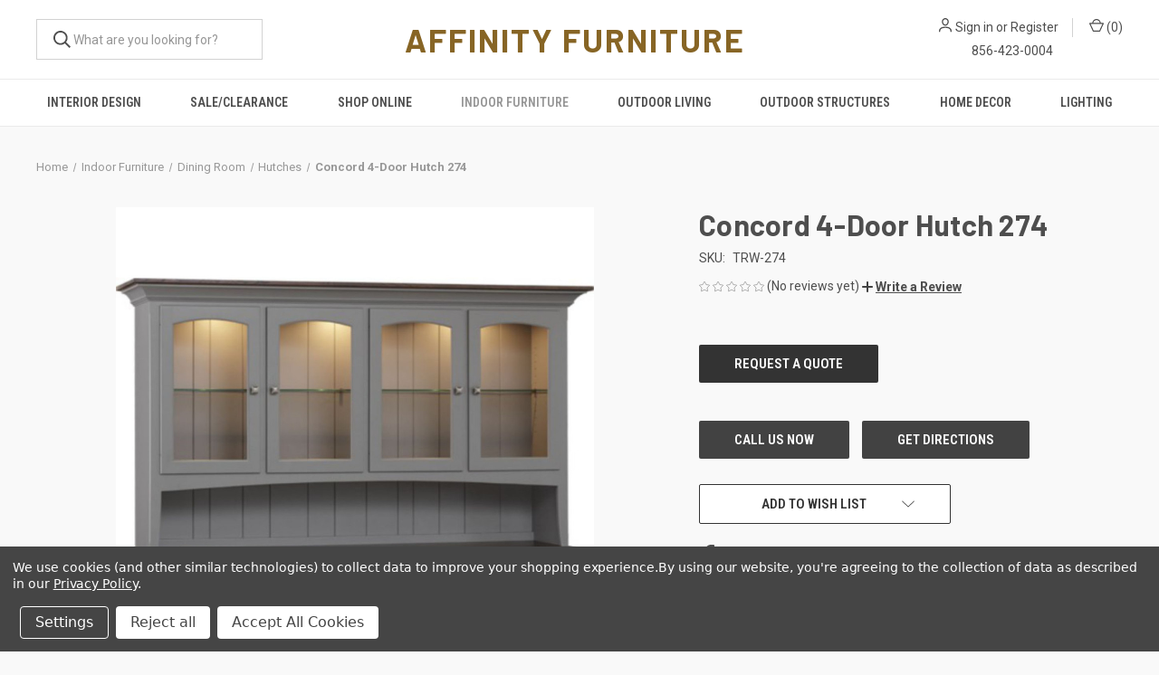

--- FILE ---
content_type: text/html; charset=UTF-8
request_url: https://www.affinityfurniture.com/indoor-furniture/dining-room/hutches/concord-4-door-hutch-274/
body_size: 20126
content:



<!DOCTYPE html>
<html class="no-js" lang="en">
    <head>
        <title>Concord 4-Door Hutch 274 by Lancaster Legacy &amp; Reviews | AffinityFurniture.com</title>
        <link rel="dns-prefetch preconnect" href="https://cdn11.bigcommerce.com/s-p8dimyn142" crossorigin><link rel="dns-prefetch preconnect" href="https://fonts.googleapis.com/" crossorigin><link rel="dns-prefetch preconnect" href="https://fonts.gstatic.com/" crossorigin>
        <meta property="og:url" content="https://www.affinityfurniture.com/indoor-furniture/dining-room/hutches/concord-4-door-hutch-274/" /><meta property="og:site_name" content="Affinity Furniture" /><meta name="keywords" content="Concord,4-Door,Hutch,274,Concord 4-Door Hutch 274,Indoor Furniture,Kitchen Islands,Lancaster Legacy,Affinityfurniture,affinity furniture,south jersey furniture store,new jersey furniture store,tri-state furniture,hardwood furniture,made to order furniture,amish furniture south jersey,new jersey furniture,gloucester county new jersey furniture,gloucester nj furniture,gloucester county nj furniture,clarksboro nj furniture store"><meta name="description" content="Get inspired with the Concord 4-Door Hutch 274 by Lancaster Legacy at AffinityFurniture.com - Save on custom furniture made in the USA everyday."><link rel='canonical' href='https://www.affinityfurniture.com/indoor-furniture/dining-room/hutches/concord-4-door-hutch-274/' /><meta name='platform' content='bigcommerce.stencil' /><meta property="og:type" content="product" />
<meta property="og:title" content="Concord 4-Door Hutch 274" />
<meta property="og:description" content="Get inspired with the Concord 4-Door Hutch 274 by Lancaster Legacy at AffinityFurniture.com - Save on custom furniture made in the USA everyday." />
<meta property="og:image" content="https://cdn11.bigcommerce.com/s-p8dimyn142/products/30276/images/242141/TRW-274__54440.1672945691.500.750.jpg?c=2" />
<meta property="pinterest:richpins" content="enabled" />
        
         

        <link href="https://cdn11.bigcommerce.com/s-p8dimyn142/product_images/favicon-32x32.png?t=1743789393" rel="shortcut icon">
        <meta name="viewport" content="width=device-width, initial-scale=1, maximum-scale=1">

        <script>
            document.documentElement.className = document.documentElement.className.replace('no-js', 'js');
        </script>

        <script>
    function browserSupportsAllFeatures() {
        return window.Promise
            && window.fetch
            && window.URL
            && window.URLSearchParams
            && window.WeakMap
            // object-fit support
            && ('objectFit' in document.documentElement.style);
    }

    function loadScript(src) {
        var js = document.createElement('script');
        js.src = src;
        js.onerror = function () {
            console.error('Failed to load polyfill script ' + src);
        };
        document.head.appendChild(js);
    }

    if (!browserSupportsAllFeatures()) {
        loadScript('https://cdn11.bigcommerce.com/s-p8dimyn142/stencil/b19a8200-bea0-013d-7a03-7e7b657b4354/e/9c344b80-6ef3-013e-b769-06cabe64858d/dist/theme-bundle.polyfills.js');
    }
</script>
        <script>window.consentManagerTranslations = `{"locale":"en","locales":{"consent_manager.data_collection_warning":"en","consent_manager.accept_all_cookies":"en","consent_manager.gdpr_settings":"en","consent_manager.data_collection_preferences":"en","consent_manager.manage_data_collection_preferences":"en","consent_manager.use_data_by_cookies":"en","consent_manager.data_categories_table":"en","consent_manager.allow":"en","consent_manager.accept":"en","consent_manager.deny":"en","consent_manager.dismiss":"en","consent_manager.reject_all":"en","consent_manager.category":"en","consent_manager.purpose":"en","consent_manager.functional_category":"en","consent_manager.functional_purpose":"en","consent_manager.analytics_category":"en","consent_manager.analytics_purpose":"en","consent_manager.targeting_category":"en","consent_manager.advertising_category":"en","consent_manager.advertising_purpose":"en","consent_manager.essential_category":"en","consent_manager.esential_purpose":"en","consent_manager.yes":"en","consent_manager.no":"en","consent_manager.not_available":"en","consent_manager.cancel":"en","consent_manager.save":"en","consent_manager.back_to_preferences":"en","consent_manager.close_without_changes":"en","consent_manager.unsaved_changes":"en","consent_manager.by_using":"en","consent_manager.agree_on_data_collection":"en","consent_manager.change_preferences":"en","consent_manager.cancel_dialog_title":"en","consent_manager.privacy_policy":"en","consent_manager.allow_category_tracking":"en","consent_manager.disallow_category_tracking":"en"},"translations":{"consent_manager.data_collection_warning":"We use cookies (and other similar technologies) to collect data to improve your shopping experience.","consent_manager.accept_all_cookies":"Accept All Cookies","consent_manager.gdpr_settings":"Settings","consent_manager.data_collection_preferences":"Website Data Collection Preferences","consent_manager.manage_data_collection_preferences":"Manage Website Data Collection Preferences","consent_manager.use_data_by_cookies":" uses data collected by cookies and JavaScript libraries to improve your shopping experience.","consent_manager.data_categories_table":"The table below outlines how we use this data by category. To opt out of a category of data collection, select 'No' and save your preferences.","consent_manager.allow":"Allow","consent_manager.accept":"Accept","consent_manager.deny":"Deny","consent_manager.dismiss":"Dismiss","consent_manager.reject_all":"Reject all","consent_manager.category":"Category","consent_manager.purpose":"Purpose","consent_manager.functional_category":"Functional","consent_manager.functional_purpose":"Enables enhanced functionality, such as videos and live chat. If you do not allow these, then some or all of these functions may not work properly.","consent_manager.analytics_category":"Analytics","consent_manager.analytics_purpose":"Provide statistical information on site usage, e.g., web analytics so we can improve this website over time.","consent_manager.targeting_category":"Targeting","consent_manager.advertising_category":"Advertising","consent_manager.advertising_purpose":"Used to create profiles or personalize content to enhance your shopping experience.","consent_manager.essential_category":"Essential","consent_manager.esential_purpose":"Essential for the site and any requested services to work, but do not perform any additional or secondary function.","consent_manager.yes":"Yes","consent_manager.no":"No","consent_manager.not_available":"N/A","consent_manager.cancel":"Cancel","consent_manager.save":"Save","consent_manager.back_to_preferences":"Back to Preferences","consent_manager.close_without_changes":"You have unsaved changes to your data collection preferences. Are you sure you want to close without saving?","consent_manager.unsaved_changes":"You have unsaved changes","consent_manager.by_using":"By using our website, you're agreeing to our","consent_manager.agree_on_data_collection":"By using our website, you're agreeing to the collection of data as described in our ","consent_manager.change_preferences":"You can change your preferences at any time","consent_manager.cancel_dialog_title":"Are you sure you want to cancel?","consent_manager.privacy_policy":"Privacy Policy","consent_manager.allow_category_tracking":"Allow [CATEGORY_NAME] tracking","consent_manager.disallow_category_tracking":"Disallow [CATEGORY_NAME] tracking"}}`;</script>

        <script>
            window.lazySizesConfig = window.lazySizesConfig || {};
            window.lazySizesConfig.loadMode = 1;
        </script>
        <script async src="https://cdn11.bigcommerce.com/s-p8dimyn142/stencil/b19a8200-bea0-013d-7a03-7e7b657b4354/e/9c344b80-6ef3-013e-b769-06cabe64858d/dist/theme-bundle.head_async.js"></script>
        
        <link href="https://fonts.googleapis.com/css?family=Roboto+Condensed:400,600%7CRoboto:400,700%7CBarlow:700&display=block" rel="stylesheet">
        
        <link rel="preload" href="https://cdn11.bigcommerce.com/s-p8dimyn142/stencil/b19a8200-bea0-013d-7a03-7e7b657b4354/e/9c344b80-6ef3-013e-b769-06cabe64858d/dist/theme-bundle.font.js" as="script">
        <script async src="https://cdn11.bigcommerce.com/s-p8dimyn142/stencil/b19a8200-bea0-013d-7a03-7e7b657b4354/e/9c344b80-6ef3-013e-b769-06cabe64858d/dist/theme-bundle.font.js"></script>

        <link data-stencil-stylesheet href="https://cdn11.bigcommerce.com/s-p8dimyn142/stencil/b19a8200-bea0-013d-7a03-7e7b657b4354/e/9c344b80-6ef3-013e-b769-06cabe64858d/css/theme-bc259af0-d9f6-013e-b607-56a9e7a677ab.css" rel="stylesheet">

        <!-- Start Tracking Code for analytics_facebook -->

<script data-bc-cookie-consent="4" type="text/plain">
!function(f,b,e,v,n,t,s){if(f.fbq)return;n=f.fbq=function(){n.callMethod?n.callMethod.apply(n,arguments):n.queue.push(arguments)};if(!f._fbq)f._fbq=n;n.push=n;n.loaded=!0;n.version='2.0';n.queue=[];t=b.createElement(e);t.async=!0;t.src=v;s=b.getElementsByTagName(e)[0];s.parentNode.insertBefore(t,s)}(window,document,'script','https://connect.facebook.net/en_US/fbevents.js');

fbq('set', 'autoConfig', 'false', '985616786771944');
fbq('dataProcessingOptions', []);
fbq('init', '985616786771944', {"external_id":"c9e2c789-056f-412d-b6f0-de89ea29e1cd"});
fbq('set', 'agent', 'bigcommerce', '985616786771944');

function trackEvents() {
    var pathName = window.location.pathname;

    fbq('track', 'PageView', {}, "");

    // Search events start -- only fire if the shopper lands on the /search.php page
    if (pathName.indexOf('/search.php') === 0 && getUrlParameter('search_query')) {
        fbq('track', 'Search', {
            content_type: 'product_group',
            content_ids: [],
            search_string: getUrlParameter('search_query')
        });
    }
    // Search events end

    // Wishlist events start -- only fire if the shopper attempts to add an item to their wishlist
    if (pathName.indexOf('/wishlist.php') === 0 && getUrlParameter('added_product_id')) {
        fbq('track', 'AddToWishlist', {
            content_type: 'product_group',
            content_ids: []
        });
    }
    // Wishlist events end

    // Lead events start -- only fire if the shopper subscribes to newsletter
    if (pathName.indexOf('/subscribe.php') === 0 && getUrlParameter('result') === 'success') {
        fbq('track', 'Lead', {});
    }
    // Lead events end

    // Registration events start -- only fire if the shopper registers an account
    if (pathName.indexOf('/login.php') === 0 && getUrlParameter('action') === 'account_created') {
        fbq('track', 'CompleteRegistration', {}, "");
    }
    // Registration events end

    

    function getUrlParameter(name) {
        var cleanName = name.replace(/[\[]/, '\[').replace(/[\]]/, '\]');
        var regex = new RegExp('[\?&]' + cleanName + '=([^&#]*)');
        var results = regex.exec(window.location.search);
        return results === null ? '' : decodeURIComponent(results[1].replace(/\+/g, ' '));
    }
}

if (window.addEventListener) {
    window.addEventListener("load", trackEvents, false)
}
</script>
<noscript><img height="1" width="1" style="display:none" alt="null" src="https://www.facebook.com/tr?id=985616786771944&ev=PageView&noscript=1&a=plbigcommerce1.2&eid="/></noscript>

<!-- End Tracking Code for analytics_facebook -->

<!-- Start Tracking Code for analytics_googleanalytics -->

<!-- Global site tag (gtag.js) - Google Analytics -->
<script data-bc-cookie-consent="3" type="text/plain" async src="https://www.googletagmanager.com/gtag/js?id=UA-31382678-1"></script>
<script data-bc-cookie-consent="3" type="text/plain">
  window.dataLayer = window.dataLayer || [];
  function gtag(){dataLayer.push(arguments);}
  gtag('js', new Date());

  gtag('config', 'UA-31382678-1');
</script>


<!-- End Tracking Code for analytics_googleanalytics -->

<!-- Start Tracking Code for analytics_googleanalytics4 -->

<script data-cfasync="false" src="https://cdn11.bigcommerce.com/shared/js/google_analytics4_bodl_subscribers-358423becf5d870b8b603a81de597c10f6bc7699.js" integrity="sha256-gtOfJ3Avc1pEE/hx6SKj/96cca7JvfqllWA9FTQJyfI=" crossorigin="anonymous"></script>
<script data-cfasync="false">
  (function () {
    window.dataLayer = window.dataLayer || [];

    function gtag(){
        dataLayer.push(arguments);
    }

    function initGA4(event) {
         function setupGtag() {
            function configureGtag() {
                gtag('js', new Date());
                gtag('set', 'developer_id.dMjk3Nj', true);
                gtag('config', 'G-QBX6FGJ3J7');
            }

            var script = document.createElement('script');

            script.src = 'https://www.googletagmanager.com/gtag/js?id=G-QBX6FGJ3J7';
            script.async = true;
            script.onload = configureGtag;

            document.head.appendChild(script);
        }

        setupGtag();

        if (typeof subscribeOnBodlEvents === 'function') {
            subscribeOnBodlEvents('G-QBX6FGJ3J7', true);
        }

        window.removeEventListener(event.type, initGA4);
    }

    gtag('consent', 'default', {"ad_storage":"denied","ad_user_data":"denied","ad_personalization":"denied","analytics_storage":"denied","functionality_storage":"denied"})
            

    var eventName = document.readyState === 'complete' ? 'consentScriptsLoaded' : 'DOMContentLoaded';
    window.addEventListener(eventName, initGA4, false);
  })()
</script>

<!-- End Tracking Code for analytics_googleanalytics4 -->

<!-- Start Tracking Code for analytics_siteverification -->

<meta name="google-site-verification" content="vJ1T89Af_6Bi8NDZ9E3FHv7KM5-v-DmHtLKLnR3p-LE" />

<!-- End Tracking Code for analytics_siteverification -->


<script src="https://www.google.com/recaptcha/api.js" async defer></script>
<script>window.consentManagerStoreConfig = function () { return {"storeName":"Affinity Furniture","privacyPolicyUrl":"https:\/\/www.affinityfurniture.com\/privacy-policy","writeKey":null,"improvedConsentManagerEnabled":true,"AlwaysIncludeScriptsWithConsentTag":true}; };</script>
<script type="text/javascript" src="https://cdn11.bigcommerce.com/shared/js/bodl-consent-32a446f5a681a22e8af09a4ab8f4e4b6deda6487.js" integrity="sha256-uitfaufFdsW9ELiQEkeOgsYedtr3BuhVvA4WaPhIZZY=" crossorigin="anonymous" defer></script>
<script type="text/javascript" src="https://cdn11.bigcommerce.com/shared/js/storefront/consent-manager-config-3013a89bb0485f417056882e3b5cf19e6588b7ba.js" defer></script>
<script type="text/javascript" src="https://cdn11.bigcommerce.com/shared/js/storefront/consent-manager-08633fe15aba542118c03f6d45457262fa9fac88.js" defer></script>
<script type="text/javascript">
var BCData = {"product_attributes":{"sku":"TRW-274","upc":null,"mpn":"274","gtin":null,"weight":null,"base":true,"image":null,"price":{"price_range":[],"retail_price_range":[]},"out_of_stock_behavior":"hide_option","out_of_stock_message":"Out of stock","available_modifier_values":[],"in_stock_attributes":[],"stock":null,"instock":true,"stock_message":null,"purchasable":false,"purchasing_message":"","call_for_price_message":""}};
</script>
<script src='https://www.powr.io/powr.js?external-type=bigcommerce' async></script><script src='https://www.powr.io/powr.js?external-type=bigcommerce' async></script><script src='https://www.powr.io/powr.js?external-type=bigcommerce' async></script><script data-bc-cookie-consent="2" type="text/plain" src='https://cdn.commoninja.com/sdk/latest/commonninja.js' defer></script><!-- Global site tag (gtag.js) - Google Ads: AW-16999632369 -->
<script data-bc-cookie-consent="3" type="text/plain" async src="https://www.googletagmanager.com/gtag/js?id=AW-16999632369"></script>
<script data-bc-cookie-consent="3" type="text/plain">
    window.addEventListener("load", (event) => {
        window.dataLayer = window.dataLayer || [];
        function gtag(){dataLayer.push(arguments);}
        gtag('js', new Date());

        gtag('config', 'AW-16999632369');
        gtag('set', 'developer_id.dMjk3Nj', true);
    });
</script>
<!-- GA4 Code Start: View Product Content -->
<script data-bc-cookie-consent="3" type="text/plain">
  gtag('event', 'view_item', {
    send_to: 'AW-16999632369',
    ecomm_pagetype: 'product',
    currency: 'USD',
    items: [{
      id: 'TRW-274',
      name: 'Concord 4-Door Hutch 274',
      quantity: 1,
      google_business_vertical: 'retail',
    }],
  });
</script>
<script type="application/ld+json">
{
  "@context": "https://schema.org",
  "@type": "FurnitureStore",
  "name": "Affinity Furniture",
  "image": "https://www.affinityfurniture.com/images/stencil/original/image-manager/affinityfurniturelogo.png",
  "description": "Affinity Furniture is a locally owned furniture store in Clarksboro, NJ, offering a curated selection of high-quality living room, bedroom, and dining furniture with a focus on comfort, style, and affordability.",
  "address": {
    "@type": "PostalAddress",
    "streetAddress": "209 Kings Highway",
    "addressLocality": "Clarksboro",
    "addressRegion": "NJ",
    "postalCode": "08020",
    "addressCountry": "US"
  },
  "geo": {
    "@type": "GeoCoordinates",
    "latitude": "39.7935",
    "longitude": "-75.2265"
  },
  "url": "https://www.affinityfurniture.com",
  "telephone": "+1-856-423-0004",
  "openingHours": [
    "Tu-Sa 10:00-17:00"
  ],
  "sameAs": [
    "https://www.facebook.com/affinityfurniture",
    "https://www.instagram.com/affinityfurniture"
  ]
}
</script>
 <script data-cfasync="false" src="https://microapps.bigcommerce.com/bodl-events/1.9.4/index.js" integrity="sha256-Y0tDj1qsyiKBRibKllwV0ZJ1aFlGYaHHGl/oUFoXJ7Y=" nonce="" crossorigin="anonymous"></script>
 <script data-cfasync="false" nonce="">

 (function() {
    function decodeBase64(base64) {
       const text = atob(base64);
       const length = text.length;
       const bytes = new Uint8Array(length);
       for (let i = 0; i < length; i++) {
          bytes[i] = text.charCodeAt(i);
       }
       const decoder = new TextDecoder();
       return decoder.decode(bytes);
    }
    window.bodl = JSON.parse(decodeBase64("[base64]"));
 })()

 </script>

<script nonce="">
(function () {
    var xmlHttp = new XMLHttpRequest();

    xmlHttp.open('POST', 'https://bes.gcp.data.bigcommerce.com/nobot');
    xmlHttp.setRequestHeader('Content-Type', 'application/json');
    xmlHttp.send('{"store_id":"999540776","timezone_offset":"-4.0","timestamp":"2026-01-23T13:16:00.26593300Z","visit_id":"21f2d0fa-1106-4688-aaf8-1f84959131fe","channel_id":1}');
})();
</script>

        
            <!-- partial pulled in to the base layout -->

        <script>
            var theme_settings = {
                show_fast_cart: true,
                linksPerCol: 10,
            };
        </script>

        <link rel="preload" href="https://cdn11.bigcommerce.com/s-p8dimyn142/stencil/b19a8200-bea0-013d-7a03-7e7b657b4354/e/9c344b80-6ef3-013e-b769-06cabe64858d/dist/theme-bundle.main.js" as="script">
    </head>
    <body>
        <svg data-src="https://cdn11.bigcommerce.com/s-p8dimyn142/stencil/b19a8200-bea0-013d-7a03-7e7b657b4354/e/9c344b80-6ef3-013e-b769-06cabe64858d/img/icon-sprite.svg" class="icons-svg-sprite"></svg>

        <header class="header" role="banner">
    <a href="#" class="mobileMenu-toggle" data-mobile-menu-toggle="menu">
        <span class="mobileMenu-toggleIcon"></span>
    </a>

    <div class="header-logo--wrap">
        <div class="header-logo logo-full-size-desktop">
            
            <div class="quickSearchWrap" id="quickSearch" aria-hidden="true" tabindex="-1" data-prevent-quick-search-close>
                <div>
    <!-- snippet location forms_search -->
    <form class="form" action="/search.php">
        <fieldset class="form-fieldset">
            <div class="form-field">
                <label class="is-srOnly" for="search_query">Search</label>
                <input class="form-input" data-search-quick name="search_query" id="search_query" data-error-message="Search field cannot be empty." placeholder="What are you looking for?" autocomplete="off">
                <button type="submit" class="form-button">
                    <i class="icon" aria-hidden="true">
                        <svg><use xlink:href="#icon-search" /></svg>
                    </i>
                </button>
            </div>
        </fieldset>
    </form>
    <section class="quickSearchResults" data-bind="html: results"></section>
    <p role="status"
       aria-live="polite"
       class="aria-description--hidden"
       data-search-aria-message-predefined-text="product results for"
    ></p>
</div>
            </div>

            <div class="logo-and-toggle">
                <div class="desktopMenu-toggle">
                    <a href="javascript:void(0);" class="mobileMenu-toggle">
                        <span class="mobileMenu-toggleIcon"></span>
                    </a>
                </div>
                
                    <div class="logo-wrap"><a href="https://www.affinityfurniture.com/" class="header-logo__link" data-header-logo-link>
    <span class="header-logo-text">AFFINITY FURNITURE</span>
</a>
</div>
            </div>
            
                <div class="navUser-wrap">
                    <nav class="navUser">
    <ul class="navUser-section navUser-section--alt">
        <li class="navUser-item navUser-item--account">
            <i class="icon" aria-hidden="true">
                <svg><use xlink:href="#icon-user" /></svg>
            </i>
                <a class="navUser-action"
                   href="/login.php"
                   aria-label="Sign in"
                >
                    Sign in
                </a>
                    <span>or</span> <a class="navUser-action" href="/login.php?action=create_account">Register</a>
        </li>
                <li class="navUser-item navUser-item--mobile-search">
            <i class="icon" aria-hidden="true">
                <svg><use xlink:href="#icon-search" /></svg>
            </i>
        </li>
        <li class="navUser-item navUser-item--cart">
            <a
                class="navUser-action"
                data-cart-preview
                data-dropdown="cart-preview-dropdown"
                data-options="align:right"
                href="/cart.php"
                aria-label="Cart with 0 items"
            >
                <i class="icon" aria-hidden="true">
                    <svg><use xlink:href="#icon-cart" /></svg>
                </i>
                (<span class=" cart-quantity"></span>)
            </a>

            <div class="dropdown-menu" id="cart-preview-dropdown" data-dropdown-content aria-hidden="true"></div>
        </li>
    </ul>
</nav>
                    <div class="store-phone-number">
                        <a href="tel:+18564230004">856-423-0004</a>
                    </div>
                </div>

        </div>
    </div>

    <div class="navPages-container" id="menu" data-menu>
        <span class="mobile-closeNav">
    <i class="icon" aria-hidden="true">
        <svg><use xlink:href="#icon-close-large" /></svg>
    </i>
    close
</span>
<nav class="navPages">
    <ul class="navPages-list navPages-list--user 5765697a656e20596f756e67">
            <li class="navPages-item">
                <i class="icon" aria-hidden="true">
                    <svg><use xlink:href="#icon-user" /></svg>
                </i>
                <a class="navPages-action" href="/login.php">Sign in</a>
                    or
                    <a class="navPages-action"
                       href="/login.php?action=create_account"
                       aria-label="Register"
                    >
                        Register
                    </a>
            </li>
    </ul>
    <ul class="navPages-list navPages-mega navPages-mainNav">
            <li class="navPages-item">
                <a class="navPages-action"
   href="https://www.affinityfurniture.com/interior-design/-1/"
   aria-label="Interior Design"
>
    Interior Design
</a>
            </li>
            <li class="navPages-item">
                <a class="navPages-action"
   href="https://www.affinityfurniture.com/sale-clearance/"
   aria-label="Sale/Clearance"
>
    Sale/Clearance
</a>
            </li>
            <li class="navPages-item">
                <a class="navPages-action has-subMenu"
   href="https://www.affinityfurniture.com/shop-online/"
   data-collapsible="navPages-1171"
>
    Shop Online
    <i class="icon navPages-action-moreIcon" aria-hidden="true">
        <svg><use xlink:href="#icon-chevron-down" /></svg>
    </i>
</a>
<div class="column-menu navPage-subMenu" id="navPages-1171" aria-hidden="true" tabindex="-1">
    <ul class="navPage-subMenu-list">
            <li class="navPage-subMenu-item">
                <i class="icon navPages-action-moreIcon" aria-hidden="true"><svg><use xlink:href="#icon-chevron-right" /></svg></i>
                <a class="navPage-subMenu-action navPages-action" href="https://www.affinityfurniture.com/shop/outdoor-seating/">Outdoor Seating</a>
                    <i class="icon navPages-action-moreIcon navPages-action-closed" aria-hidden="true"><svg><use xlink:href="#icon-plus" /></svg></i>
                    <i class="icon navPages-action-moreIcon navPages-action-open" aria-hidden="true"><svg><use xlink:href="#icon-minus" /></svg></i>
                
            </li>
                    <li class="navPage-childList-item">
                        <a class="navPage-childList-action navPages-action" href="https://www.affinityfurniture.com/shop/outdoor-seating/deep-seating-sofas-loveseats-sectionals/">Deep Seating - Sofas, Loveseats, Sectionals</a>
                    </li>
                    <li class="navPage-childList-item">
                        <a class="navPage-childList-action navPages-action" href="https://www.affinityfurniture.com/shop-here/poly-furniture/chairs/adirondack-chairs/">Adirondack Chairs</a>
                    </li>
                    <li class="navPage-childList-item">
                        <a class="navPage-childList-action navPages-action" href="https://www.affinityfurniture.com/shop-here/poly-furniture/chairs/club-chairs/">Club Chairs</a>
                    </li>
                    <li class="navPage-childList-item">
                        <a class="navPage-childList-action navPages-action" href="https://www.affinityfurniture.com/shop-here/poly-furniture/chairs/dining-chairs/">Dining Chairs</a>
                    </li>
                    <li class="navPage-childList-item">
                        <a class="navPage-childList-action navPages-action" href="https://www.affinityfurniture.com/shop-here/poly-furniture/chairs/bar-chairs-and-stools/">Bar Chairs and Stools</a>
                    </li>
                    <li class="navPage-childList-item">
                        <a class="navPage-childList-action navPages-action" href="https://www.affinityfurniture.com/shop-here/poly-furniture/chairs/counter-chairs-and-stools/">Counter Chairs and Stools</a>
                    </li>
                    <li class="navPage-childList-item">
                        <a class="navPage-childList-action navPages-action" href="https://www.affinityfurniture.com/shop-here/poly-furniture/chairs/gliders-and-rocking-chairs/">Gliders and Rocking Chairs</a>
                    </li>
                    <li class="navPage-childList-item">
                        <a class="navPage-childList-action navPages-action" href="https://www.affinityfurniture.com/shop-here/poly-furniture/chairs/lounge-chairs/">Lounge Chairs</a>
                    </li>
                    <li class="navPage-childList-item">
                        <a class="navPage-childList-action navPages-action" href="https://www.affinityfurniture.com/shop/outdoor-seating/swings/">Swings</a>
                    </li>
            <li class="navPage-subMenu-item">
                <i class="icon navPages-action-moreIcon" aria-hidden="true"><svg><use xlink:href="#icon-chevron-right" /></svg></i>
                <a class="navPage-subMenu-action navPages-action" href="https://www.affinityfurniture.com/shop/outdoor-tables/">Outdoor Tables</a>
                    <i class="icon navPages-action-moreIcon navPages-action-closed" aria-hidden="true"><svg><use xlink:href="#icon-plus" /></svg></i>
                    <i class="icon navPages-action-moreIcon navPages-action-open" aria-hidden="true"><svg><use xlink:href="#icon-minus" /></svg></i>
                
            </li>
                    <li class="navPage-childList-item">
                        <a class="navPage-childList-action navPages-action" href="https://www.affinityfurniture.com/shop-here/poly-furniture/tables/bar-tables/">Bar Tables</a>
                    </li>
                    <li class="navPage-childList-item">
                        <a class="navPage-childList-action navPages-action" href="https://www.affinityfurniture.com/shop-here/poly-furniture/tables/counter-tables/">Counter Tables</a>
                    </li>
                    <li class="navPage-childList-item">
                        <a class="navPage-childList-action navPages-action" href="https://www.affinityfurniture.com/shop-here/poly-furniture/tables/dining-tables/">Dining Tables</a>
                    </li>
                    <li class="navPage-childList-item">
                        <a class="navPage-childList-action navPages-action" href="https://www.affinityfurniture.com/shop-here/poly-furniture/tables/occasional-tables/">Occasional Tables</a>
                    </li>
                    <li class="navPage-childList-item">
                        <a class="navPage-childList-action navPages-action" href="https://www.affinityfurniture.com/shop/outdoor-tables/picnic-tables-benches/">Picnic Tables &amp; Benches</a>
                    </li>
                    <li class="navPage-childList-item">
                        <a class="navPage-childList-action navPages-action" href="https://www.affinityfurniture.com/shop-here/poly-furniture/tables/fire-pits-and-ice-tables/">Fire Pits and Ice Tables</a>
                    </li>
            <li class="navPage-subMenu-item">
                <i class="icon navPages-action-moreIcon" aria-hidden="true"><svg><use xlink:href="#icon-chevron-right" /></svg></i>
                <a class="navPage-subMenu-action navPages-action" href="https://www.affinityfurniture.com/outdoor-rugs-accessories/">Outdoor Rugs &amp; Accessories</a>
                    <i class="icon navPages-action-moreIcon navPages-action-closed" aria-hidden="true"><svg><use xlink:href="#icon-plus" /></svg></i>
                    <i class="icon navPages-action-moreIcon navPages-action-open" aria-hidden="true"><svg><use xlink:href="#icon-minus" /></svg></i>
                
            </li>
                    <li class="navPage-childList-item">
                        <a class="navPage-childList-action navPages-action" href="https://www.affinityfurniture.com/shop/outdoor-rugs/">Outdoor Rugs</a>
                    </li>
                    <li class="navPage-childList-item">
                        <a class="navPage-childList-action navPages-action" href="https://www.affinityfurniture.com/shop-here/poly-furniture/cushions-and-pillows/">Cushions and Pillows</a>
                    </li>
                    <li class="navPage-childList-item">
                        <a class="navPage-childList-action navPages-action" href="https://www.affinityfurniture.com/shop/outdoor-accessories/">Outdoor Accessories</a>
                    </li>
            <li class="navPage-subMenu-item">
                <i class="icon navPages-action-moreIcon" aria-hidden="true"><svg><use xlink:href="#icon-chevron-right" /></svg></i>
                <a class="navPage-subMenu-action navPages-action" href="https://www.affinityfurniture.com/shop/outdoor-furniture-collections/">Outdoor Furniture Collections</a>
                    <i class="icon navPages-action-moreIcon navPages-action-closed" aria-hidden="true"><svg><use xlink:href="#icon-plus" /></svg></i>
                    <i class="icon navPages-action-moreIcon navPages-action-open" aria-hidden="true"><svg><use xlink:href="#icon-minus" /></svg></i>
                
            </li>
                    <li class="navPage-childList-item">
                        <a class="navPage-childList-action navPages-action" href="https://www.affinityfurniture.com/shop/outdoor-poly-collections/casual-back-collection/">Casual Back Collection</a>
                    </li>
                    <li class="navPage-childList-item">
                        <a class="navPage-childList-action navPages-action" href="https://www.affinityfurniture.com/shop/outdoor-collections/dining-collections/">Dining Collections</a>
                    </li>
                    <li class="navPage-childList-item">
                        <a class="navPage-childList-action navPages-action" href="https://www.affinityfurniture.com/shop/outdoor-collections/deep-seating-collections/">Deep Seating Collections</a>
                    </li>
                    <li class="navPage-childList-item">
                        <a class="navPage-childList-action navPages-action" href="https://www.affinityfurniture.com/shop/outdoor-collections/fire-pits-ice-table-collections/">Fire Pits &amp; Ice Table Collections</a>
                    </li>
    </ul>
</div>
            </li>
            <li class="navPages-item">
                <a class="navPages-action has-subMenu activePage"
   href="https://www.affinityfurniture.com/indoor-furniture/"
   data-collapsible="navPages-701"
>
    Indoor Furniture
    <i class="icon navPages-action-moreIcon" aria-hidden="true">
        <svg><use xlink:href="#icon-chevron-down" /></svg>
    </i>
</a>
<div class="column-menu navPage-subMenu" id="navPages-701" aria-hidden="true" tabindex="-1">
    <ul class="navPage-subMenu-list">
            <li class="navPage-subMenu-item">
                <i class="icon navPages-action-moreIcon" aria-hidden="true"><svg><use xlink:href="#icon-chevron-right" /></svg></i>
                <a class="navPage-subMenu-action navPages-action" href="https://www.affinityfurniture.com/indoor-furniture/nursery/">Nursery</a>
                    <i class="icon navPages-action-moreIcon navPages-action-closed" aria-hidden="true"><svg><use xlink:href="#icon-plus" /></svg></i>
                    <i class="icon navPages-action-moreIcon navPages-action-open" aria-hidden="true"><svg><use xlink:href="#icon-minus" /></svg></i>
                
            </li>
                    <li class="navPage-childList-item">
                        <a class="navPage-childList-action navPages-action" href="https://www.affinityfurniture.com/indoor-furniture/nursery/gliders-rockers/">Gliders &amp; Rockers</a>
                    </li>
            <li class="navPage-subMenu-item">
                <i class="icon navPages-action-moreIcon" aria-hidden="true"><svg><use xlink:href="#icon-chevron-right" /></svg></i>
                <a class="navPage-subMenu-action navPages-action" href="https://www.affinityfurniture.com/indoor-furniture/living-room/">Living Room</a>
                    <i class="icon navPages-action-moreIcon navPages-action-closed" aria-hidden="true"><svg><use xlink:href="#icon-plus" /></svg></i>
                    <i class="icon navPages-action-moreIcon navPages-action-open" aria-hidden="true"><svg><use xlink:href="#icon-minus" /></svg></i>
                
            </li>
                    <li class="navPage-childList-item">
                        <a class="navPage-childList-action navPages-action" href="https://www.affinityfurniture.com/indoor-furniture/living-room/sofas-loveseats/">Sofas &amp; Loveseats</a>
                    </li>
                    <li class="navPage-childList-item">
                        <a class="navPage-childList-action navPages-action" href="https://www.affinityfurniture.com/indoor-furniture/living-room/sectionals/">Sectionals</a>
                    </li>
                    <li class="navPage-childList-item">
                        <a class="navPage-childList-action navPages-action" href="https://www.affinityfurniture.com/indoor-furniture/living-room/accent-chairs/">Accent Chairs</a>
                    </li>
                    <li class="navPage-childList-item">
                        <a class="navPage-childList-action navPages-action" href="https://www.affinityfurniture.com/indoor-furniture/living-room/ottomans-poufs/">Ottomans &amp; Poufs</a>
                    </li>
                    <li class="navPage-childList-item">
                        <a class="navPage-childList-action navPages-action" href="https://www.affinityfurniture.com/indoor-furniture/living-room/gliders-recliners/">Gliders-Recliners</a>
                    </li>
                    <li class="navPage-childList-item">
                        <a class="navPage-childList-action navPages-action" href="https://www.affinityfurniture.com/indoor-furniture/living-room/rocking-chairs/">Rocking Chairs</a>
                    </li>
                    <li class="navPage-childList-item">
                        <a class="navPage-childList-action navPages-action" href="https://www.affinityfurniture.com/indoor-furniture/living-room/chaise-lounges/">Chaise Lounges</a>
                    </li>
                    <li class="navPage-childList-item">
                        <a class="navPage-childList-action navPages-action" href="https://www.affinityfurniture.com/indoor-furniture/living-room/entertainment-consoles/">Entertainment Consoles</a>
                    </li>
                    <li class="navPage-childList-item">
                        <a class="navPage-childList-action navPages-action" href="https://www.affinityfurniture.com/indoor-furniture/living-room/occasional-tables/">Occasional Tables</a>
                    </li>
            <li class="navPage-subMenu-item">
                <i class="icon navPages-action-moreIcon" aria-hidden="true"><svg><use xlink:href="#icon-chevron-right" /></svg></i>
                <a class="navPage-subMenu-action navPages-action activePage" href="https://www.affinityfurniture.com/indoor-furniture/dining-room/">Dining Room</a>
                    <i class="icon navPages-action-moreIcon navPages-action-closed" aria-hidden="true"><svg><use xlink:href="#icon-plus" /></svg></i>
                    <i class="icon navPages-action-moreIcon navPages-action-open" aria-hidden="true"><svg><use xlink:href="#icon-minus" /></svg></i>
                
            </li>
                    <li class="navPage-childList-item">
                        <a class="navPage-childList-action navPages-action" href="https://www.affinityfurniture.com/indoor-furniture/dining-room/dining-room-collections/">Dining Room Collections</a>
                    </li>
                    <li class="navPage-childList-item">
                        <a class="navPage-childList-action navPages-action" href="https://www.affinityfurniture.com/indoor-furniture/dining-room/chairs/">Chairs</a>
                    </li>
                    <li class="navPage-childList-item">
                        <a class="navPage-childList-action navPages-action" href="https://www.affinityfurniture.com/indoor-furniture/dining-room/buffets/">Buffets</a>
                    </li>
                    <li class="navPage-childList-item">
                        <a class="navPage-childList-action navPages-action" href="https://www.affinityfurniture.com/indoor-furniture/dining-room/china-cabinets/">China Cabinets</a>
                    </li>
                    <li class="navPage-childList-item">
                        <a class="navPage-childList-action navPages-action activePage" href="https://www.affinityfurniture.com/indoor-furniture/dining-room/hutches/">Hutches</a>
                    </li>
                    <li class="navPage-childList-item">
                        <a class="navPage-childList-action navPages-action" href="https://www.affinityfurniture.com/indoor-furniture/dining-room/servers-sideboards/">Servers-Sideboards</a>
                    </li>
                    <li class="navPage-childList-item">
                        <a class="navPage-childList-action navPages-action" href="https://www.affinityfurniture.com/indoor-furniture/dining-room/tables/">Tables</a>
                    </li>
            <li class="navPage-subMenu-item">
                <i class="icon navPages-action-moreIcon" aria-hidden="true"><svg><use xlink:href="#icon-chevron-right" /></svg></i>
                <a class="navPage-subMenu-action navPages-action" href="https://www.affinityfurniture.com/indoor-furniture/bedroom/">Bedroom</a>
                    <i class="icon navPages-action-moreIcon navPages-action-closed" aria-hidden="true"><svg><use xlink:href="#icon-plus" /></svg></i>
                    <i class="icon navPages-action-moreIcon navPages-action-open" aria-hidden="true"><svg><use xlink:href="#icon-minus" /></svg></i>
                
            </li>
                    <li class="navPage-childList-item">
                        <a class="navPage-childList-action navPages-action" href="https://www.affinityfurniture.com/indoor-furniture/bedroom/bedroom-collections/">Bedroom Collections</a>
                    </li>
                    <li class="navPage-childList-item">
                        <a class="navPage-childList-action navPages-action" href="https://www.affinityfurniture.com/indoor-furniture/bedroom/mirrors-1/">Mirrors</a>
                    </li>
                    <li class="navPage-childList-item">
                        <a class="navPage-childList-action navPages-action" href="https://www.affinityfurniture.com/indoor-furniture/bedroom/wall-beds/">Wall Beds</a>
                    </li>
                    <li class="navPage-childList-item">
                        <a class="navPage-childList-action navPages-action" href="https://www.affinityfurniture.com/indoor-furniture/bedroom/armoires-wardrobes/">Armoires-Wardrobes</a>
                    </li>
                    <li class="navPage-childList-item">
                        <a class="navPage-childList-action navPages-action" href="https://www.affinityfurniture.com/indoor-furniture/bedroom/beds/">Beds</a>
                    </li>
                    <li class="navPage-childList-item">
                        <a class="navPage-childList-action navPages-action" href="https://www.affinityfurniture.com/indoor-furniture/bedroom/chest-of-drawers/">Chest of Drawers</a>
                    </li>
                    <li class="navPage-childList-item">
                        <a class="navPage-childList-action navPages-action" href="https://www.affinityfurniture.com/indoor-furniture/bedroom/chifferobes/">Chifferobes</a>
                    </li>
                    <li class="navPage-childList-item">
                        <a class="navPage-childList-action navPages-action" href="https://www.affinityfurniture.com/indoor-furniture/bedroom/dressers/">Dressers</a>
                    </li>
                    <li class="navPage-childList-item">
                        <a class="navPage-childList-action navPages-action" href="https://www.affinityfurniture.com/indoor-furniture/bedroom/nightstands/">Nightstands</a>
                    </li>
            <li class="navPage-subMenu-item">
                <i class="icon navPages-action-moreIcon" aria-hidden="true"><svg><use xlink:href="#icon-chevron-right" /></svg></i>
                <a class="navPage-subMenu-action navPages-action" href="https://www.affinityfurniture.com/indoor-furniture/office-furniture/">Office Furniture</a>
                    <i class="icon navPages-action-moreIcon navPages-action-closed" aria-hidden="true"><svg><use xlink:href="#icon-plus" /></svg></i>
                    <i class="icon navPages-action-moreIcon navPages-action-open" aria-hidden="true"><svg><use xlink:href="#icon-minus" /></svg></i>
                
            </li>
                    <li class="navPage-childList-item">
                        <a class="navPage-childList-action navPages-action" href="https://www.affinityfurniture.com/indoor-furniture/office-furniture/desks/">Desks</a>
                    </li>
                    <li class="navPage-childList-item">
                        <a class="navPage-childList-action navPages-action" href="https://www.affinityfurniture.com/indoor-furniture/office-furniture/bookcases/">Bookcases</a>
                    </li>
                    <li class="navPage-childList-item">
                        <a class="navPage-childList-action navPages-action" href="https://www.affinityfurniture.com/indoor-furniture/office-furniture/credenza/">Credenza</a>
                    </li>
                    <li class="navPage-childList-item">
                        <a class="navPage-childList-action navPages-action" href="https://www.affinityfurniture.com/indoor-furniture/office-furniture/desk-chairs/">Desk Chairs</a>
                    </li>
                    <li class="navPage-childList-item">
                        <a class="navPage-childList-action navPages-action" href="https://www.affinityfurniture.com/indoor-furniture/office-furniture/file-cabinets/">File Cabinets</a>
                    </li>
            <li class="navPage-subMenu-item">
                <i class="icon navPages-action-moreIcon" aria-hidden="true"><svg><use xlink:href="#icon-chevron-right" /></svg></i>
                <a class="navPage-subMenu-action navPages-action" href="https://www.affinityfurniture.com/indoor-furniture/accent-furniture/">Accent Furniture</a>
                    <i class="icon navPages-action-moreIcon navPages-action-closed" aria-hidden="true"><svg><use xlink:href="#icon-plus" /></svg></i>
                    <i class="icon navPages-action-moreIcon navPages-action-open" aria-hidden="true"><svg><use xlink:href="#icon-minus" /></svg></i>
                
            </li>
                    <li class="navPage-childList-item">
                        <a class="navPage-childList-action navPages-action" href="https://www.affinityfurniture.com/home-decor/mirrors/">Mirrors</a>
                    </li>
                    <li class="navPage-childList-item">
                        <a class="navPage-childList-action navPages-action" href="https://www.affinityfurniture.com/indoor-furniture/accent-furniture/benches/">Benches</a>
                    </li>
                    <li class="navPage-childList-item">
                        <a class="navPage-childList-action navPages-action" href="https://www.affinityfurniture.com/indoor-furniture/accent-furniture/chests-cabinets/">Chests Cabinets</a>
                    </li>
                    <li class="navPage-childList-item">
                        <a class="navPage-childList-action navPages-action" href="https://www.affinityfurniture.com/indoor-furniture/accent-furniture/tables/">Tables</a>
                    </li>
                    <li class="navPage-childList-item">
                        <a class="navPage-childList-action navPages-action" href="https://www.affinityfurniture.com/indoor-furniture/accent-furniture/other/">Other</a>
                    </li>
            <li class="navPage-subMenu-item">
                <i class="icon navPages-action-moreIcon" aria-hidden="true"><svg><use xlink:href="#icon-chevron-right" /></svg></i>
                <a class="navPage-subMenu-action navPages-action" href="https://www.affinityfurniture.com/indoor-furniture/bathroom-vanities/">Bathroom Vanities</a>
                    <i class="icon navPages-action-moreIcon navPages-action-closed" aria-hidden="true"><svg><use xlink:href="#icon-plus" /></svg></i>
                    <i class="icon navPages-action-moreIcon navPages-action-open" aria-hidden="true"><svg><use xlink:href="#icon-minus" /></svg></i>
                
            </li>
                    <li class="navPage-childList-item">
                        <a class="navPage-childList-action navPages-action" href="https://www.affinityfurniture.com/indoor-furniture/bathroom-vanities/custom-bathroom-vanities/">Custom bathroom Vanities</a>
                    </li>
            <li class="navPage-subMenu-item">
                <i class="icon navPages-action-moreIcon" aria-hidden="true"><svg><use xlink:href="#icon-chevron-right" /></svg></i>
                <a class="navPage-subMenu-action navPages-action" href="https://www.affinityfurniture.com/indoor-furniture/kitchen/">Kitchen</a>
                    <i class="icon navPages-action-moreIcon navPages-action-closed" aria-hidden="true"><svg><use xlink:href="#icon-plus" /></svg></i>
                    <i class="icon navPages-action-moreIcon navPages-action-open" aria-hidden="true"><svg><use xlink:href="#icon-minus" /></svg></i>
                
            </li>
                    <li class="navPage-childList-item">
                        <a class="navPage-childList-action navPages-action" href="https://www.affinityfurniture.com/indoor-furniture/kitchen/coffee-bar/">Coffee Bar</a>
                    </li>
                    <li class="navPage-childList-item">
                        <a class="navPage-childList-action navPages-action" href="https://www.affinityfurniture.com/indoor-furniture/kitchen/kitchen-islands/">Kitchen Islands</a>
                    </li>
                    <li class="navPage-childList-item">
                        <a class="navPage-childList-action navPages-action" href="https://www.affinityfurniture.com/indoor-furniture/kitchen-islands/kitchen-nooks/">Kitchen Nooks</a>
                    </li>
    </ul>
</div>
            </li>
            <li class="navPages-item">
                <a class="navPages-action has-subMenu"
   href="https://www.affinityfurniture.com/outdoor-living/"
   data-collapsible="navPages-784"
>
    Outdoor Living
    <i class="icon navPages-action-moreIcon" aria-hidden="true">
        <svg><use xlink:href="#icon-chevron-down" /></svg>
    </i>
</a>
<div class="column-menu navPage-subMenu" id="navPages-784" aria-hidden="true" tabindex="-1">
    <ul class="navPage-subMenu-list">
            <li class="navPage-subMenu-item">
                <i class="icon navPages-action-moreIcon" aria-hidden="true"><svg><use xlink:href="#icon-chevron-right" /></svg></i>
                <a class="navPage-subMenu-action navPages-action" href="https://www.affinityfurniture.com/outdoor-living/aluminum-outdoor/">Aluminum Outdoor</a>
                
            </li>
            <li class="navPage-subMenu-item">
                <i class="icon navPages-action-moreIcon" aria-hidden="true"><svg><use xlink:href="#icon-chevron-right" /></svg></i>
                <a class="navPage-subMenu-action navPages-action" href="https://www.affinityfurniture.com/outdoor-living/poly-lumber-furniture/">Poly-Lumber Furniture</a>
                    <i class="icon navPages-action-moreIcon navPages-action-closed" aria-hidden="true"><svg><use xlink:href="#icon-plus" /></svg></i>
                    <i class="icon navPages-action-moreIcon navPages-action-open" aria-hidden="true"><svg><use xlink:href="#icon-minus" /></svg></i>
                
            </li>
                    <li class="navPage-childList-item">
                        <a class="navPage-childList-action navPages-action" href="https://www.affinityfurniture.com/outdoor-living/poly-lumber-furniture/chairs/">Chairs</a>
                    </li>
                    <li class="navPage-childList-item">
                        <a class="navPage-childList-action navPages-action" href="https://www.affinityfurniture.com/outdoor-living/poly-lumber-furniture/deep-seating/">Deep Seating</a>
                    </li>
                    <li class="navPage-childList-item">
                        <a class="navPage-childList-action navPages-action" href="https://www.affinityfurniture.com/outdoor-living/poly-lumber-furniture/gliders-rockers/">Gliders-Rockers</a>
                    </li>
                    <li class="navPage-childList-item">
                        <a class="navPage-childList-action navPages-action" href="https://www.affinityfurniture.com/outdoor-living/poly-lumber-furniture/tables/">Tables</a>
                    </li>
                    <li class="navPage-childList-item">
                        <a class="navPage-childList-action navPages-action" href="https://www.affinityfurniture.com/outdoor-living/poly-lumber-furniture/fire-pits-and-ice-tables/">Fire Pits and Ice Tables</a>
                    </li>
                    <li class="navPage-childList-item">
                        <a class="navPage-childList-action navPages-action" href="https://www.affinityfurniture.com/outdoor-living/poly-lumber-furniture/swings/">Swings</a>
                    </li>
                    <li class="navPage-childList-item">
                        <a class="navPage-childList-action navPages-action" href="https://www.affinityfurniture.com/outdoor-living/poly-lumber-furniture/benches/">Benches</a>
                    </li>
                    <li class="navPage-childList-item">
                        <a class="navPage-childList-action navPages-action" href="https://www.affinityfurniture.com/outdoor-living/poly-lumber-furniture/outdoor-bars-and-islands/">Outdoor Bars and Islands</a>
                    </li>
                    <li class="navPage-childList-item">
                        <a class="navPage-childList-action navPages-action" href="https://www.affinityfurniture.com/outdoor-living/poly-lumber-furniture/picnic-tables/">Picnic Tables</a>
                    </li>
                    <li class="navPage-childList-item">
                        <a class="navPage-childList-action navPages-action" href="https://www.affinityfurniture.com/outdoor-living/poly-lumber-furniture/accessories/">Accessories</a>
                    </li>
                    <li class="navPage-childList-item">
                        <a class="navPage-childList-action navPages-action" href="https://www.affinityfurniture.com/outdoor-living/poly-lumber-furniture/cushions-pillows/">Cushions-Pillows</a>
                    </li>
                    <li class="navPage-childList-item">
                        <a class="navPage-childList-action navPages-action" href="https://www.affinityfurniture.com/outdoor-living/poly-furniture-collections/">Poly Furniture Collections</a>
                    </li>
            <li class="navPage-subMenu-item">
                <i class="icon navPages-action-moreIcon" aria-hidden="true"><svg><use xlink:href="#icon-chevron-right" /></svg></i>
                <a class="navPage-subMenu-action navPages-action" href="https://www.affinityfurniture.com/outdoor-living/outdoor-kitchens/">Outdoor Kitchens</a>
                
            </li>
            <li class="navPage-subMenu-item">
                <i class="icon navPages-action-moreIcon" aria-hidden="true"><svg><use xlink:href="#icon-chevron-right" /></svg></i>
                <a class="navPage-subMenu-action navPages-action" href="https://www.affinityfurniture.com/outdoor-living/wood-outdoor-furniture/">Wood Outdoor Furniture</a>
                    <i class="icon navPages-action-moreIcon navPages-action-closed" aria-hidden="true"><svg><use xlink:href="#icon-plus" /></svg></i>
                    <i class="icon navPages-action-moreIcon navPages-action-open" aria-hidden="true"><svg><use xlink:href="#icon-minus" /></svg></i>
                
            </li>
                    <li class="navPage-childList-item">
                        <a class="navPage-childList-action navPages-action" href="https://www.affinityfurniture.com/outdoor-living/wood-outdoor-furniture/chairs/">Chairs</a>
                    </li>
                    <li class="navPage-childList-item">
                        <a class="navPage-childList-action navPages-action" href="https://www.affinityfurniture.com/outdoor-living/wood-outdoor-furniture/gliders-rockers/">Gliders-Rockers</a>
                    </li>
                    <li class="navPage-childList-item">
                        <a class="navPage-childList-action navPages-action" href="https://www.affinityfurniture.com/outdoor-living/wood-outdoor-furniture/swings/">Swings</a>
                    </li>
    </ul>
</div>
            </li>
            <li class="navPages-item">
                <a class="navPages-action has-subMenu"
   href="https://www.affinityfurniture.com/outdoor-structures/"
   data-collapsible="navPages-704"
>
    Outdoor Structures
    <i class="icon navPages-action-moreIcon" aria-hidden="true">
        <svg><use xlink:href="#icon-chevron-down" /></svg>
    </i>
</a>
<div class="column-menu navPage-subMenu" id="navPages-704" aria-hidden="true" tabindex="-1">
    <ul class="navPage-subMenu-list">
            <li class="navPage-subMenu-item">
                <i class="icon navPages-action-moreIcon" aria-hidden="true"><svg><use xlink:href="#icon-chevron-right" /></svg></i>
                <a class="navPage-subMenu-action navPages-action" href="https://www.affinityfurniture.com/outdoor-structures/sheds/">Sheds</a>
                    <i class="icon navPages-action-moreIcon navPages-action-closed" aria-hidden="true"><svg><use xlink:href="#icon-plus" /></svg></i>
                    <i class="icon navPages-action-moreIcon navPages-action-open" aria-hidden="true"><svg><use xlink:href="#icon-minus" /></svg></i>
                
            </li>
                    <li class="navPage-childList-item">
                        <a class="navPage-childList-action navPages-action" href="https://www.affinityfurniture.com/outdoor-structures/garages/">Garages</a>
                    </li>
                    <li class="navPage-childList-item">
                        <a class="navPage-childList-action navPages-action" href="https://www.affinityfurniture.com/outdoor-structures/barns/">Barns</a>
                    </li>
            <li class="navPage-subMenu-item">
                <i class="icon navPages-action-moreIcon" aria-hidden="true"><svg><use xlink:href="#icon-chevron-right" /></svg></i>
                <a class="navPage-subMenu-action navPages-action" href="https://www.affinityfurniture.com/outdoor-structures/gazebos/">Gazebos</a>
                    <i class="icon navPages-action-moreIcon navPages-action-closed" aria-hidden="true"><svg><use xlink:href="#icon-plus" /></svg></i>
                    <i class="icon navPages-action-moreIcon navPages-action-open" aria-hidden="true"><svg><use xlink:href="#icon-minus" /></svg></i>
                
            </li>
                    <li class="navPage-childList-item">
                        <a class="navPage-childList-action navPages-action" href="https://www.affinityfurniture.com/outdoor-structures/gazebos/vinyl-gazebos/">Vinyl Gazebos</a>
                    </li>
                    <li class="navPage-childList-item">
                        <a class="navPage-childList-action navPages-action" href="https://www.affinityfurniture.com/outdoor-structures/gazebos/wood-gazebos/">Wood Gazebos</a>
                    </li>
            <li class="navPage-subMenu-item">
                <i class="icon navPages-action-moreIcon" aria-hidden="true"><svg><use xlink:href="#icon-chevron-right" /></svg></i>
                <a class="navPage-subMenu-action navPages-action" href="https://www.affinityfurniture.com/outdoor-structures/pavilions/">Pavilions</a>
                    <i class="icon navPages-action-moreIcon navPages-action-closed" aria-hidden="true"><svg><use xlink:href="#icon-plus" /></svg></i>
                    <i class="icon navPages-action-moreIcon navPages-action-open" aria-hidden="true"><svg><use xlink:href="#icon-minus" /></svg></i>
                
            </li>
                    <li class="navPage-childList-item">
                        <a class="navPage-childList-action navPages-action" href="https://www.affinityfurniture.com/outdoor-structures/pavilions/vinyl-pavilions/">Vinyl Pavilions</a>
                    </li>
                    <li class="navPage-childList-item">
                        <a class="navPage-childList-action navPages-action" href="https://www.affinityfurniture.com/outdoor-structures/pavilions/wood-pavilions/">Wood Pavilions</a>
                    </li>
            <li class="navPage-subMenu-item">
                <i class="icon navPages-action-moreIcon" aria-hidden="true"><svg><use xlink:href="#icon-chevron-right" /></svg></i>
                <a class="navPage-subMenu-action navPages-action" href="https://www.affinityfurniture.com/outdoor-structures/pergolas/">Pergolas</a>
                    <i class="icon navPages-action-moreIcon navPages-action-closed" aria-hidden="true"><svg><use xlink:href="#icon-plus" /></svg></i>
                    <i class="icon navPages-action-moreIcon navPages-action-open" aria-hidden="true"><svg><use xlink:href="#icon-minus" /></svg></i>
                
            </li>
                    <li class="navPage-childList-item">
                        <a class="navPage-childList-action navPages-action" href="https://www.affinityfurniture.com/outdoor-structures/pergolas/vinyl-pergolas/">Vinyl Pergolas</a>
                    </li>
                    <li class="navPage-childList-item">
                        <a class="navPage-childList-action navPages-action" href="https://www.affinityfurniture.com/outdoor-structures/pergolas/wood-pergolas/">Wood Pergolas</a>
                    </li>
            <li class="navPage-subMenu-item">
                <i class="icon navPages-action-moreIcon" aria-hidden="true"><svg><use xlink:href="#icon-chevron-right" /></svg></i>
                <a class="navPage-subMenu-action navPages-action" href="https://www.affinityfurniture.com/outdoor-living/swingsets-and-playhouses/">Swingsets and Playhouses</a>
                
            </li>
    </ul>
</div>
            </li>
            <li class="navPages-item">
                <a class="navPages-action has-subMenu"
   href="https://www.affinityfurniture.com/home-decor/"
   data-collapsible="navPages-834"
>
    Home Decor
    <i class="icon navPages-action-moreIcon" aria-hidden="true">
        <svg><use xlink:href="#icon-chevron-down" /></svg>
    </i>
</a>
<div class="column-menu navPage-subMenu" id="navPages-834" aria-hidden="true" tabindex="-1">
    <ul class="navPage-subMenu-list">
            <li class="navPage-subMenu-item">
                <i class="icon navPages-action-moreIcon" aria-hidden="true"><svg><use xlink:href="#icon-chevron-right" /></svg></i>
                <a class="navPage-subMenu-action navPages-action" href="https://www.affinityfurniture.com/home-decor/rugs/">Rugs</a>
                    <i class="icon navPages-action-moreIcon navPages-action-closed" aria-hidden="true"><svg><use xlink:href="#icon-plus" /></svg></i>
                    <i class="icon navPages-action-moreIcon navPages-action-open" aria-hidden="true"><svg><use xlink:href="#icon-minus" /></svg></i>
                
            </li>
                    <li class="navPage-childList-item">
                        <a class="navPage-childList-action navPages-action" href="https://www.affinityfurniture.com/home-decor/rugs/flat-weave-rugs/">Flat Weave Rugs</a>
                    </li>
                    <li class="navPage-childList-item">
                        <a class="navPage-childList-action navPages-action" href="https://www.affinityfurniture.com/home-decor/rugs/hand-knotted-rugs/">Hand Knotted Rugs</a>
                    </li>
                    <li class="navPage-childList-item">
                        <a class="navPage-childList-action navPages-action" href="https://www.affinityfurniture.com/home-decor/rugs/hand-loomed-rugs/">Hand Loomed Rugs</a>
                    </li>
                    <li class="navPage-childList-item">
                        <a class="navPage-childList-action navPages-action" href="https://www.affinityfurniture.com/home-decor/rugs/tufted-rugs/">Tufted Rugs</a>
                    </li>
                    <li class="navPage-childList-item">
                        <a class="navPage-childList-action navPages-action" href="https://www.affinityfurniture.com/home-decor/rugs/outdoor-rugs/">Outdoor Rugs</a>
                    </li>
            <li class="navPage-subMenu-item">
                <i class="icon navPages-action-moreIcon" aria-hidden="true"><svg><use xlink:href="#icon-chevron-right" /></svg></i>
                <a class="navPage-subMenu-action navPages-action" href="https://www.affinityfurniture.com/home-decor/art/">Art</a>
                    <i class="icon navPages-action-moreIcon navPages-action-closed" aria-hidden="true"><svg><use xlink:href="#icon-plus" /></svg></i>
                    <i class="icon navPages-action-moreIcon navPages-action-open" aria-hidden="true"><svg><use xlink:href="#icon-minus" /></svg></i>
                
            </li>
                    <li class="navPage-childList-item">
                        <a class="navPage-childList-action navPages-action" href="https://www.affinityfurniture.com/home-decor/art/framed-canvases/">Framed Canvases</a>
                    </li>
                    <li class="navPage-childList-item">
                        <a class="navPage-childList-action navPages-action" href="https://www.affinityfurniture.com/home-decor/art/framed-prints/">Framed Prints</a>
                    </li>
                    <li class="navPage-childList-item">
                        <a class="navPage-childList-action navPages-action" href="https://www.affinityfurniture.com/home-decor/art/hand-painted/">Hand Painted</a>
                    </li>
                    <li class="navPage-childList-item">
                        <a class="navPage-childList-action navPages-action" href="https://www.affinityfurniture.com/home-decor/art/oil-reproductions/">Oil Reproductions</a>
                    </li>
            <li class="navPage-subMenu-item">
                <i class="icon navPages-action-moreIcon" aria-hidden="true"><svg><use xlink:href="#icon-chevron-right" /></svg></i>
                <a class="navPage-subMenu-action navPages-action" href="https://www.affinityfurniture.com/home-decor/clocks/">Clocks</a>
                    <i class="icon navPages-action-moreIcon navPages-action-closed" aria-hidden="true"><svg><use xlink:href="#icon-plus" /></svg></i>
                    <i class="icon navPages-action-moreIcon navPages-action-open" aria-hidden="true"><svg><use xlink:href="#icon-minus" /></svg></i>
                
            </li>
                    <li class="navPage-childList-item">
                        <a class="navPage-childList-action navPages-action" href="https://www.affinityfurniture.com/home-decor/clocks/table-clocks/">Table Clocks</a>
                    </li>
                    <li class="navPage-childList-item">
                        <a class="navPage-childList-action navPages-action" href="https://www.affinityfurniture.com/home-decor/clocks/wall-clocks/">Wall Clocks</a>
                    </li>
            <li class="navPage-subMenu-item">
                <i class="icon navPages-action-moreIcon" aria-hidden="true"><svg><use xlink:href="#icon-chevron-right" /></svg></i>
                <a class="navPage-subMenu-action navPages-action" href="https://www.affinityfurniture.com/home-decor/wall-decor/">Wall Decor</a>
                    <i class="icon navPages-action-moreIcon navPages-action-closed" aria-hidden="true"><svg><use xlink:href="#icon-plus" /></svg></i>
                    <i class="icon navPages-action-moreIcon navPages-action-open" aria-hidden="true"><svg><use xlink:href="#icon-minus" /></svg></i>
                
            </li>
                    <li class="navPage-childList-item">
                        <a class="navPage-childList-action navPages-action" href="https://www.affinityfurniture.com/home-decor/wall-decor/candle-sconces/">Candle Sconces</a>
                    </li>
                    <li class="navPage-childList-item">
                        <a class="navPage-childList-action navPages-action" href="https://www.affinityfurniture.com/home-decor/wall-decor/framed-objects/">Framed Objects</a>
                    </li>
                    <li class="navPage-childList-item">
                        <a class="navPage-childList-action navPages-action" href="https://www.affinityfurniture.com/home-decor/wall-decor/metal-wall-decor/">Metal Wall Decor</a>
                    </li>
                    <li class="navPage-childList-item">
                        <a class="navPage-childList-action navPages-action" href="https://www.affinityfurniture.com/home-decor/wall-decor/other/">Other</a>
                    </li>
                    <li class="navPage-childList-item">
                        <a class="navPage-childList-action navPages-action" href="https://www.affinityfurniture.com/home-decor/wall-decor/wall-shelves/">Wall Shelves</a>
                    </li>
                    <li class="navPage-childList-item">
                        <a class="navPage-childList-action navPages-action" href="https://www.affinityfurniture.com/home-decor/wall-decor/wood-wall-decor/">Wood Wall Decor</a>
                    </li>
            <li class="navPage-subMenu-item">
                <i class="icon navPages-action-moreIcon" aria-hidden="true"><svg><use xlink:href="#icon-chevron-right" /></svg></i>
                <a class="navPage-subMenu-action navPages-action" href="https://www.affinityfurniture.com/home-decor/other-accessories/">Other Accessories</a>
                    <i class="icon navPages-action-moreIcon navPages-action-closed" aria-hidden="true"><svg><use xlink:href="#icon-plus" /></svg></i>
                    <i class="icon navPages-action-moreIcon navPages-action-open" aria-hidden="true"><svg><use xlink:href="#icon-minus" /></svg></i>
                
            </li>
                    <li class="navPage-childList-item">
                        <a class="navPage-childList-action navPages-action" href="https://www.affinityfurniture.com/home-decor/other-accessories/botanicals/">Botanicals</a>
                    </li>
                    <li class="navPage-childList-item">
                        <a class="navPage-childList-action navPages-action" href="https://www.affinityfurniture.com/home-decor/other-accessories/bowls-trays/">Bowls-Trays</a>
                    </li>
                    <li class="navPage-childList-item">
                        <a class="navPage-childList-action navPages-action" href="https://www.affinityfurniture.com/home-decor/other-accessories/bookends/">Bookends</a>
                    </li>
                    <li class="navPage-childList-item">
                        <a class="navPage-childList-action navPages-action" href="https://www.affinityfurniture.com/home-decor/other-accessories/boxes/">Boxes</a>
                    </li>
                    <li class="navPage-childList-item">
                        <a class="navPage-childList-action navPages-action" href="https://www.affinityfurniture.com/home-decor/other-accessories/candleholders/">Candleholders</a>
                    </li>
                    <li class="navPage-childList-item">
                        <a class="navPage-childList-action navPages-action" href="https://www.affinityfurniture.com/home-decor/other-accessories/decorative-bottles-canisters/">Decorative Bottles-Canisters</a>
                    </li>
                    <li class="navPage-childList-item">
                        <a class="navPage-childList-action navPages-action" href="https://www.affinityfurniture.com/home-decor/other-accessories/fireplace-accessories/">Fireplace Accessories</a>
                    </li>
                    <li class="navPage-childList-item">
                        <a class="navPage-childList-action navPages-action" href="https://www.affinityfurniture.com/home-decor/other-accessories/objects/">Objects</a>
                    </li>
                    <li class="navPage-childList-item">
                        <a class="navPage-childList-action navPages-action" href="https://www.affinityfurniture.com/home-decor/other-accessories/sculptures/">Sculptures</a>
                    </li>
                    <li class="navPage-childList-item">
                        <a class="navPage-childList-action navPages-action" href="https://www.affinityfurniture.com/home-decor/other-accessories/vases-urns-finials/">Vases-Urns-Finials</a>
                    </li>
                    <li class="navPage-childList-item">
                        <a class="navPage-childList-action navPages-action" href="https://www.affinityfurniture.com/outdoor-living/wind-chimes/">Wind Chimes</a>
                    </li>
                    <li class="navPage-childList-item">
                        <a class="navPage-childList-action navPages-action" href="https://www.affinityfurniture.com/home-decor/other-accessories/other/">Other</a>
                    </li>
    </ul>
</div>
            </li>
            <li class="navPages-item">
                <a class="navPages-action has-subMenu"
   href="https://www.affinityfurniture.com/lighting/"
   data-collapsible="navPages-829"
>
    Lighting
    <i class="icon navPages-action-moreIcon" aria-hidden="true">
        <svg><use xlink:href="#icon-chevron-down" /></svg>
    </i>
</a>
<div class="column-menu navPage-subMenu" id="navPages-829" aria-hidden="true" tabindex="-1">
    <ul class="navPage-subMenu-list">
            <li class="navPage-subMenu-item">
                <i class="icon navPages-action-moreIcon" aria-hidden="true"><svg><use xlink:href="#icon-chevron-right" /></svg></i>
                <a class="navPage-subMenu-action navPages-action" href="https://www.affinityfurniture.com/lighting/ceiling-lighting/">Ceiling Lighting</a>
                    <i class="icon navPages-action-moreIcon navPages-action-closed" aria-hidden="true"><svg><use xlink:href="#icon-plus" /></svg></i>
                    <i class="icon navPages-action-moreIcon navPages-action-open" aria-hidden="true"><svg><use xlink:href="#icon-minus" /></svg></i>
                
            </li>
                    <li class="navPage-childList-item">
                        <a class="navPage-childList-action navPages-action" href="https://www.affinityfurniture.com/lighting/chandeliers/">Chandeliers</a>
                    </li>
                    <li class="navPage-childList-item">
                        <a class="navPage-childList-action navPages-action" href="https://www.affinityfurniture.com/lighting/pendant-lighting/">Pendant Lighting</a>
                    </li>
                    <li class="navPage-childList-item">
                        <a class="navPage-childList-action navPages-action" href="https://www.affinityfurniture.com/lighting/flush-mounts-semi-flush-mounts/">Flush Mounts Semi Flush Mounts</a>
                    </li>
            <li class="navPage-subMenu-item">
                <i class="icon navPages-action-moreIcon" aria-hidden="true"><svg><use xlink:href="#icon-chevron-right" /></svg></i>
                <a class="navPage-subMenu-action navPages-action" href="https://www.affinityfurniture.com/lighting/wall-lighting/">Wall Lighting</a>
                    <i class="icon navPages-action-moreIcon navPages-action-closed" aria-hidden="true"><svg><use xlink:href="#icon-plus" /></svg></i>
                    <i class="icon navPages-action-moreIcon navPages-action-open" aria-hidden="true"><svg><use xlink:href="#icon-minus" /></svg></i>
                
            </li>
                    <li class="navPage-childList-item">
                        <a class="navPage-childList-action navPages-action" href="https://www.affinityfurniture.com/lighting/wall-lighting/wall-sconces/">Wall Sconces</a>
                    </li>
                    <li class="navPage-childList-item">
                        <a class="navPage-childList-action navPages-action" href="https://www.affinityfurniture.com/lighting/wall-lighting/vanity-lighting/">Vanity Lighting</a>
                    </li>
            <li class="navPage-subMenu-item">
                <i class="icon navPages-action-moreIcon" aria-hidden="true"><svg><use xlink:href="#icon-chevron-right" /></svg></i>
                <a class="navPage-subMenu-action navPages-action" href="https://www.affinityfurniture.com/lighting/lamps/">Lamps</a>
                    <i class="icon navPages-action-moreIcon navPages-action-closed" aria-hidden="true"><svg><use xlink:href="#icon-plus" /></svg></i>
                    <i class="icon navPages-action-moreIcon navPages-action-open" aria-hidden="true"><svg><use xlink:href="#icon-minus" /></svg></i>
                
            </li>
                    <li class="navPage-childList-item">
                        <a class="navPage-childList-action navPages-action" href="https://www.affinityfurniture.com/lighting/table-lamps/">Table Lamps</a>
                    </li>
                    <li class="navPage-childList-item">
                        <a class="navPage-childList-action navPages-action" href="https://www.affinityfurniture.com/lighting/desk-lamps/">Desk Lamps</a>
                    </li>
                    <li class="navPage-childList-item">
                        <a class="navPage-childList-action navPages-action" href="https://www.affinityfurniture.com/lighting/floor-lamps/">Floor Lamps</a>
                    </li>
                    <li class="navPage-childList-item">
                        <a class="navPage-childList-action navPages-action" href="https://www.affinityfurniture.com/lighting/buffet-lamps/">Buffet Lamps</a>
                    </li>
                    <li class="navPage-childList-item">
                        <a class="navPage-childList-action navPages-action" href="https://www.affinityfurniture.com/lighting/accent-lamps/">Accent Lamps</a>
                    </li>
            <li class="navPage-subMenu-item">
                <i class="icon navPages-action-moreIcon" aria-hidden="true"><svg><use xlink:href="#icon-chevron-right" /></svg></i>
                <a class="navPage-subMenu-action navPages-action" href="https://www.affinityfurniture.com/lighting/outdoor-lighting/">Outdoor Lighting</a>
                    <i class="icon navPages-action-moreIcon navPages-action-closed" aria-hidden="true"><svg><use xlink:href="#icon-plus" /></svg></i>
                    <i class="icon navPages-action-moreIcon navPages-action-open" aria-hidden="true"><svg><use xlink:href="#icon-minus" /></svg></i>
                
            </li>
                    <li class="navPage-childList-item">
                        <a class="navPage-childList-action navPages-action" href="https://www.affinityfurniture.com/lighting/outdoor-lighting/outdoor-wall-lights/">Outdoor Wall Lights</a>
                    </li>
            <li class="navPage-subMenu-item">
                <i class="icon navPages-action-moreIcon" aria-hidden="true"><svg><use xlink:href="#icon-chevron-right" /></svg></i>
                <a class="navPage-subMenu-action navPages-action" href="https://www.affinityfurniture.com/lighting/fans/">Fans</a>
                
            </li>
    </ul>
</div>
            </li>
    </ul>
    <ul class="navPages-list navPages-list--user">
    </ul>
</nav>
    </div>
</header>



<div data-content-region="header_bottom--global"></div>
<div data-content-region="header_bottom"></div>
        <div class="body " id='main-content' role='main' data-currency-code="USD">
     
        <div class="container">
        <nav aria-label="Breadcrumb">
    <ol class="breadcrumbs">
                <li class="breadcrumb ">
                    <a class="breadcrumb-label"
                       href="https://www.affinityfurniture.com/"
                       
                    >
                        <span>Home</span>
                    </a>
                </li>
                <li class="breadcrumb ">
                    <a class="breadcrumb-label"
                       href="https://www.affinityfurniture.com/indoor-furniture/"
                       
                    >
                        <span>Indoor Furniture</span>
                    </a>
                </li>
                <li class="breadcrumb ">
                    <a class="breadcrumb-label"
                       href="https://www.affinityfurniture.com/indoor-furniture/dining-room/"
                       
                    >
                        <span>Dining Room</span>
                    </a>
                </li>
                <li class="breadcrumb ">
                    <a class="breadcrumb-label"
                       href="https://www.affinityfurniture.com/indoor-furniture/dining-room/hutches/"
                       
                    >
                        <span>Hutches</span>
                    </a>
                </li>
                <li class="breadcrumb is-active">
                    <a class="breadcrumb-label"
                       href="https://www.affinityfurniture.com/indoor-furniture/dining-room/hutches/concord-4-door-hutch-274/"
                       aria-current="page"
                    >
                        <span>Concord 4-Door Hutch 274</span>
                    </a>
                </li>
    </ol>
</nav>

<script type="application/ld+json">
{
    "@context": "https://schema.org",
    "@type": "BreadcrumbList",
    "itemListElement":
    [
        {
            "@type": "ListItem",
            "position": 1,
            "item": {
                "@id": "https://www.affinityfurniture.com/",
                "name": "Home"
            }
        },
        {
            "@type": "ListItem",
            "position": 2,
            "item": {
                "@id": "https://www.affinityfurniture.com/indoor-furniture/",
                "name": "Indoor Furniture"
            }
        },
        {
            "@type": "ListItem",
            "position": 3,
            "item": {
                "@id": "https://www.affinityfurniture.com/indoor-furniture/dining-room/",
                "name": "Dining Room"
            }
        },
        {
            "@type": "ListItem",
            "position": 4,
            "item": {
                "@id": "https://www.affinityfurniture.com/indoor-furniture/dining-room/hutches/",
                "name": "Hutches"
            }
        },
        {
            "@type": "ListItem",
            "position": 5,
            "item": {
                "@id": "https://www.affinityfurniture.com/indoor-furniture/dining-room/hutches/concord-4-door-hutch-274/",
                "name": "Concord 4-Door Hutch 274"
            }
        }
    ]
}
</script>

    </div>

    <div>
        <div class="container">
            
<div class="productView" >
    <section class="productView-images" data-image-gallery>
        <figure class="productView-image"
                data-image-gallery-main
                data-zoom-image="https://cdn11.bigcommerce.com/s-p8dimyn142/images/stencil/1280x1280/products/30276/242141/TRW-274__54440.1672945691.jpg?c=2"
                >
            <div class="productView-img-container">
                    <a href="https://cdn11.bigcommerce.com/s-p8dimyn142/images/stencil/1280x1280/products/30276/242141/TRW-274__54440.1672945691.jpg?c=2"
                        target="_blank">
                <img src="https://cdn11.bigcommerce.com/s-p8dimyn142/images/stencil/760x760/products/30276/242141/TRW-274__54440.1672945691.jpg?c=2" alt="Concord 4-Door Hutch 274" title="Concord 4-Door Hutch 274" data-sizes="auto"
    srcset="https://cdn11.bigcommerce.com/s-p8dimyn142/images/stencil/80w/products/30276/242141/TRW-274__54440.1672945691.jpg?c=2"
data-srcset="https://cdn11.bigcommerce.com/s-p8dimyn142/images/stencil/80w/products/30276/242141/TRW-274__54440.1672945691.jpg?c=2 80w, https://cdn11.bigcommerce.com/s-p8dimyn142/images/stencil/160w/products/30276/242141/TRW-274__54440.1672945691.jpg?c=2 160w, https://cdn11.bigcommerce.com/s-p8dimyn142/images/stencil/320w/products/30276/242141/TRW-274__54440.1672945691.jpg?c=2 320w, https://cdn11.bigcommerce.com/s-p8dimyn142/images/stencil/640w/products/30276/242141/TRW-274__54440.1672945691.jpg?c=2 640w, https://cdn11.bigcommerce.com/s-p8dimyn142/images/stencil/960w/products/30276/242141/TRW-274__54440.1672945691.jpg?c=2 960w, https://cdn11.bigcommerce.com/s-p8dimyn142/images/stencil/1280w/products/30276/242141/TRW-274__54440.1672945691.jpg?c=2 1280w, https://cdn11.bigcommerce.com/s-p8dimyn142/images/stencil/1920w/products/30276/242141/TRW-274__54440.1672945691.jpg?c=2 1920w, https://cdn11.bigcommerce.com/s-p8dimyn142/images/stencil/2560w/products/30276/242141/TRW-274__54440.1672945691.jpg?c=2 2560w"

class="lazyload productView-image--default"

data-main-image />
                    </a>
            </div>
        </figure>
        <ul class="productView-thumbnails">
                <li class="productView-thumbnail">
                    <a
                        class="productView-thumbnail-link"
                        href="https://cdn11.bigcommerce.com/s-p8dimyn142/images/stencil/1280x1280/products/30276/242141/TRW-274__54440.1672945691.jpg?c=2"
                        data-image-gallery-item
                        data-image-gallery-new-image-url="https://cdn11.bigcommerce.com/s-p8dimyn142/images/stencil/760x760/products/30276/242141/TRW-274__54440.1672945691.jpg?c=2"
                        data-image-gallery-new-image-srcset="https://cdn11.bigcommerce.com/s-p8dimyn142/images/stencil/80w/products/30276/242141/TRW-274__54440.1672945691.jpg?c=2 80w, https://cdn11.bigcommerce.com/s-p8dimyn142/images/stencil/160w/products/30276/242141/TRW-274__54440.1672945691.jpg?c=2 160w, https://cdn11.bigcommerce.com/s-p8dimyn142/images/stencil/320w/products/30276/242141/TRW-274__54440.1672945691.jpg?c=2 320w, https://cdn11.bigcommerce.com/s-p8dimyn142/images/stencil/640w/products/30276/242141/TRW-274__54440.1672945691.jpg?c=2 640w, https://cdn11.bigcommerce.com/s-p8dimyn142/images/stencil/960w/products/30276/242141/TRW-274__54440.1672945691.jpg?c=2 960w, https://cdn11.bigcommerce.com/s-p8dimyn142/images/stencil/1280w/products/30276/242141/TRW-274__54440.1672945691.jpg?c=2 1280w, https://cdn11.bigcommerce.com/s-p8dimyn142/images/stencil/1920w/products/30276/242141/TRW-274__54440.1672945691.jpg?c=2 1920w, https://cdn11.bigcommerce.com/s-p8dimyn142/images/stencil/2560w/products/30276/242141/TRW-274__54440.1672945691.jpg?c=2 2560w"
                        data-image-gallery-zoom-image-url="https://cdn11.bigcommerce.com/s-p8dimyn142/images/stencil/1280x1280/products/30276/242141/TRW-274__54440.1672945691.jpg?c=2"
                    >
                        <img class="lazyload" data-sizes="auto" src="https://cdn11.bigcommerce.com/s-p8dimyn142/stencil/b19a8200-bea0-013d-7a03-7e7b657b4354/e/9c344b80-6ef3-013e-b769-06cabe64858d/img/loading.svg" data-src="https://cdn11.bigcommerce.com/s-p8dimyn142/images/stencil/50x50/products/30276/242141/TRW-274__54440.1672945691.jpg?c=2" alt="Concord 4-Door Hutch 274" title="Concord 4-Door Hutch 274">
                    </a>
                </li>
        </ul>
    </section>
    <section class="productView-details product-data">
        <div class="productView-product">

            <h1 class="productView-title main-heading">Concord 4-Door Hutch 274</h1>
            <div class="productSKU">
                <dt class="productView-info-name sku-label" >SKU:</dt>
                <dd class="productView-info-value" data-product-sku>TRW-274</dd>
            </div>
            
            <div class="productView-price">
                    
         <div class="price-section price-section--saving price" style="display: none;">
                <span class="price">(You save</span>
                <span data-product-price-saved class="price price--saving">
                    
                </span>
                <span class="price">)</span>
         </div>
            </div>


            <div data-content-region="product_below_price"></div>
            <div class="productView-rating">
                    <span role="img"
      aria-label="Product rating is 0 of 5"
>
            <span class="icon icon--ratingEmpty">
                <svg>
                    <use xlink:href="#icon-star" />
                </svg>
            </span>
            <span class="icon icon--ratingEmpty">
                <svg>
                    <use xlink:href="#icon-star" />
                </svg>
            </span>
            <span class="icon icon--ratingEmpty">
                <svg>
                    <use xlink:href="#icon-star" />
                </svg>
            </span>
            <span class="icon icon--ratingEmpty">
                <svg>
                    <use xlink:href="#icon-star" />
                </svg>
            </span>
            <span class="icon icon--ratingEmpty">
                <svg>
                    <use xlink:href="#icon-star" />
                </svg>
            </span>
</span>
                        <span>(No reviews yet)</span>
                    <button class="productView-reviewLink productView-reviewLink--new">
                        <a href="https://www.affinityfurniture.com/indoor-furniture/dining-room/hutches/concord-4-door-hutch-274/"
                            data-reveal-id="modal-review-form"
                            role="button"
                        >
                           <i class="icon" aria-hidden="true" style="position: relative; top: -1px;">
                                <svg><use xlink:href="#icon-plus" /></svg>
                            </i>
                           <strong style="text-decoration: underline;">Write a Review</strong>
                        </a>
                    </button>
                    <div id="modal-review-form" class="modal" data-reveal>
    
    
    
    
    <div class="modal-header">
        <h2 class="modal-header-title">Write a Review</h2>
        <button class="modal-close"
        type="button"
        title="Close"
        
>
    <span class="aria-description--hidden">Close</span>
    <span aria-hidden="true">&#215;</span>
</button>
    </div>
    <div class="modal-body">
        <div class="writeReview-productDetails">
            <div class="writeReview-productImage-container">
                <img class="lazyload" data-sizes="auto" src="https://cdn11.bigcommerce.com/s-p8dimyn142/stencil/b19a8200-bea0-013d-7a03-7e7b657b4354/e/9c344b80-6ef3-013e-b769-06cabe64858d/img/loading.svg" data-src="https://cdn11.bigcommerce.com/s-p8dimyn142/images/stencil/760x760/products/30276/242141/TRW-274__54440.1672945691.jpg?c=2">
            </div>
            <h6 class="product-brand"></h6>
            <h5 class="product-title">Concord 4-Door Hutch 274</h5>
        </div>
        <form class="form writeReview-form" action="/postreview.php" method="post">
            <fieldset class="form-fieldset">
                <div class="form-field">
                    <label class="form-label" for="rating-rate">Rating
                        <small>Required</small>
                    </label>
                    <!-- Stars -->
                    <!-- TODO: Review Stars need to be componentised, both for display and input -->
                    <select id="rating-rate" class="form-select" name="revrating" data-input aria-required="true">
                        <option value="">Select Rating</option>
                                <option value="1">1 star (worst)</option>
                                <option value="2">2 stars</option>
                                <option value="3">3 stars (average)</option>
                                <option value="4">4 stars</option>
                                <option value="5">5 stars (best)</option>
                    </select>
                </div>

                <!-- Name -->
                    <div class="form-field" id="revfromname" data-validation="" >
    <label class="form-label" for="revfromname_input">Name
        <small>Required</small>
    </label>
    <input type="text"
           name="revfromname"
           id="revfromname_input"
           class="form-input"
           data-label="Name"
           data-input
           aria-required="true"
           
           
           
           
    >
</div>


                <!-- Review Subject -->
                <div class="form-field" id="revtitle" data-validation="" >
    <label class="form-label" for="revtitle_input">Review Subject
        <small>Required</small>
    </label>
    <input type="text"
           name="revtitle"
           id="revtitle_input"
           class="form-input"
           data-label="Review Subject"
           data-input
           aria-required="true"
           
           
           
           
    >
</div>

                <!-- Comments -->
                <div class="form-field" id="revtext" data-validation="">
    <label class="form-label" for="revtext_input">Comments
            <small>Required</small>
    </label>
    <textarea name="revtext"
              id="revtext_input"
              data-label="Comments"
              rows=""
              aria-required="true"
              data-input
              class="form-input"
              
    >
        
    </textarea>
</div>

                <div class="g-recaptcha" data-sitekey="6LcjX0sbAAAAACp92-MNpx66FT4pbIWh-FTDmkkz"></div><br/>

                <div class="form-field">
                    <input type="submit" class="button button--primary"
                           value="Submit Review">
                </div>
                <input type="hidden" name="product_id" value="30276">
                <input type="hidden" name="action" value="post_review">
                
            </fieldset>
        </form>
    </div>
</div>
            </div>
            <div class="productView-specs">
            </div>
            
        </div>
        <div class="productView-options">
            <form class="form" method="post" action="" enctype="multipart/form-data"
                  data-cart-item-add>
                <input type="hidden" name="action" value="add"/>
                <input type="hidden" name="product_id" value="30276"/>
                
                <div class="productView-options-wrap" data-product-option-change style="display:none;">
                    
                </div>
                
                <div class="shipping-giftWrap-stock">
                    <div class="form-field--stock u-hiddenVisually">
                        <dt class="productView-info-name">Current Stock:</dt>
                        <dd class="productView-info-value"><span data-product-stock></span></dd>
                    </div>
                </div>
                
                
<div id="add-to-cart-wrapper" class="add-to-cart-wrapper" style="display: none">
        
        <div class="form-field form-field--increments">
            <label class="form-label form-label--alternate" for="qty[]">Quantity:</label>

            <div class="form-increment" data-quantity-change>
                <button class="button button--icon" data-action="dec" type="button">
                    <span class="is-srOnly">Decrease Quantity of undefined</span>
                    <i class="icon" aria-hidden="true">
                        <svg>
                            <use xlink:href="#icon-keyboard-arrow-down"/>
                        </svg>
                    </i>
                </button>
                <input class="form-input form-input--incrementTotal"
                       id="qty[]"
                       name="qty[]"
                       type="tel"
                       value="1"
                       data-quantity-min="0"
                       data-quantity-max="0"
                       min="1"
                       pattern="[0-9]*"
                       aria-live="polite">
                <button class="button button--icon" data-action="inc" type="button">
                    <span class="is-srOnly">Increase Quantity of undefined</span>
                    <i class="icon" aria-hidden="true">
                        <svg>
                            <use xlink:href="#icon-keyboard-arrow-up"/>
                        </svg>
                    </i>
                </button>
            </div>
        </div>
    
    <div class="alertBox productAttributes-message" style="display:none">
        <div class="alertBox-column alertBox-icon">
            <icon glyph="ic-success" class="icon" aria-hidden="true"><svg xmlns="http://www.w3.org/2000/svg" width="24" height="24" viewBox="0 0 24 24"><path d="M12 2C6.48 2 2 6.48 2 12s4.48 10 10 10 10-4.48 10-10S17.52 2 12 2zm1 15h-2v-2h2v2zm0-4h-2V7h2v6z"></path></svg></icon>
        </div>
        <p class="alertBox-column alertBox-message"></p>
    </div>
    <div class="add-to-cart-buttons ">
        <div class="form-action">
            <input
                    id="form-action-addToCart"
                    data-wait-message="Adding to cart…"
                    class="button button--primary"
                    type="submit"
                    value="Add to Cart"
            >
            <span class="product-status-message aria-description--hidden">Adding to cart… The item has been added</span>
        </div>
                    </div>
    
</div>

            </form>
<form class="form form-wishlist form-action">
        <div class="form-action">
            <input class="button button--primary" value="Request a Quote" 
                   onclick="javascript:var vurl=window.location.href;vurl='https://www.affinityfurniture.com/product-quote-request/?url='+vurl;window.open(vurl,'_self');" 
                   data-reveal-id="modal-inquiry-form" m="1" type="submit">
        </div>
</form>

            <form class="form-action">
                <div class="form-action">
                <input class="button" value="Call Us Now" onclick="window.open('tel:18564230004')" type="submit">
				<input class="button" value="Get Directions" onclick="window.open('https://www.google.com/maps/dir//209+Kings+Hwy,+Mt+Royal,+NJ+08061/@39.8066593,-75.2188549,17z/data=!4m8!4m7!1m0!1m5!1m1!1s0x89c6db09bc9e62db:0xafbaf7def723966e!2m2!1d-75.2166609!2d39.8066552')" type="submit">
			    </div>
            </form>
                <form action="/wishlist.php?action=add&amp;product_id=30276" class="form form-wishlist form-action" data-wishlist-add method="post">
    <a aria-controls="wishlist-dropdown"
        aria-expanded="false"
        class="button button--secondary dropdown-menu-button"
        data-dropdown="wishlist-dropdown" 
        href="#"
    >
        <span>Add to Wish List</span>
        <i aria-hidden="true" class="icon">
            <svg>
                <use xlink:href="#icon-chevron-down" />
            </svg>
        </i>
    </a>
    <ul aria-hidden="true" class="dropdown-menu" data-dropdown-content id="wishlist-dropdown">
        <li>
            <input class="button" type="submit" value="Add to My Wish List">
        </li>
        <li>
            <a data-wishlist class="button" href="/wishlist.php?action=addwishlist&product_id=30276">Create Wish List</a>
        </li>
    </ul>
</form>
            
                    
    
    <div>
        <ul class="socialLinks">
                <li class="socialLinks-item socialLinks-item--facebook">
                    <a class="socialLinks__link icon icon--facebook"
                       title="Facebook"
                       href="https://facebook.com/sharer/sharer.php?u=https%3A%2F%2Fwww.affinityfurniture.com%2Findoor-furniture%2Fdining-room%2Fhutches%2Fconcord-4-door-hutch-274%2F"
                       target="_blank"
                       rel="noopener"
                       
                    >
                        <span class="aria-description--hidden">Facebook</span>
                        <svg>
                            <use xlink:href="#icon-facebook"/>
                        </svg>
                    </a>
                </li>
                <li class="socialLinks-item socialLinks-item--email">
                    <a class="socialLinks__link icon icon--email"
                       title="Email"
                       href="mailto:?subject=Concord%204-Door%20Hutch%20274%20by%20Lancaster%20Legacy%20%26%20Reviews%20%7C%20AffinityFurniture.com&amp;body=https%3A%2F%2Fwww.affinityfurniture.com%2Findoor-furniture%2Fdining-room%2Fhutches%2Fconcord-4-door-hutch-274%2F"
                       target="_self"
                       rel="noopener"
                       
                    >
                        <span class="aria-description--hidden">Email</span>
                        <svg>
                            <use xlink:href="#icon-envelope"/>
                        </svg>
                    </a>
                </li>
                <li class="socialLinks-item socialLinks-item--print">
                    <a class="socialLinks__link icon icon--print"
                       title="Print"
                       onclick="window.print();return false;"
                       
                    >
                        <span class="aria-description--hidden">Print</span>
                        <svg>
                            <use xlink:href="#icon-print"/>
                        </svg>
                    </a>
                </li>
        </ul>
    </div>
        </div>
    </section>
</div>

<div id="previewModal" class="modal modal--large" data-reveal>
    <button class="modal-close"
        type="button"
        title="Close"
        
>
    <span class="aria-description--hidden">Close</span>
    <span aria-hidden="true">&#215;</span>
</button>
    <div class="modal-content"></div>
    <div class="loadingOverlay"></div>
</div>
            <div data-content-region="product_below_content"></div>
        </div>

        <div class="container 4661726c6579">
        <div class="accordion-block">
            <div
                class="accordion-navigation toggleLink is-open"
                role="button"
                data-collapsible="#accordion--description">
                <h5 class="accordion-title">
                    Description
                </h5>
        
                <div class="accordion-navigation-actions">
                    <svg class="icon accordion-indicator toggleLink-text toggleLink-text--off">
                        <use xlink:href="#icon-plus" />
                    </svg>
                    <svg class="icon accordion-indicator toggleLink-text toggleLink-text--on">
                        <use xlink:href="#icon-minus" />
                    </svg>
                </div>
            </div>
            <div id="accordion--description" class="accordion-content is-open">
                <div  itemprop="description">
                    <p>The Legacy style the Vintage Collection</p>
                    <!-- snippet location product_description -->
                </div>
                
            </div>
        </div>
    
    
</div>



                <div id="tab-related">
                    <div class="grid-bg">
                        <div class="container">
                            <h3 class="main-heading uppercase center"><strong>Related Products</strong></h3>
                                <ul class="productGrid productGrid--maxCol6">
    <li class="product">
        <article
    class="card
    
    "
>
    <figure class="card-figure">


        <a href="https://www.affinityfurniture.com/indoor-furniture/dining-room/hutches/concord-3-door-hutch-272/" 
           class="card-figure__link"
           aria-label="Concord 3-Door Hutch 272, 

"
"
           
        >
<div class="card-img-container">
    <!-- Primary Image -->
    <img class="card-image lazyload primary-image" 
        data-sizes="auto" 
        src="https://cdn11.bigcommerce.com/s-p8dimyn142/stencil/b19a8200-bea0-013d-7a03-7e7b657b4354/e/9c344b80-6ef3-013e-b769-06cabe64858d/img/loading.svg" 
        data-src="https://cdn11.bigcommerce.com/s-p8dimyn142/images/stencil/300x300/products/30275/242137/TRW-272__61583.1672945690.jpg?c=2" 
        alt="Concord 3-Door Hutch 272" 
        title="Concord 3-Door Hutch 272">

    <!-- Secondary Image -->
        <!-- Fallback: Duplicate the primary image -->
        <img class="card-image lazyload secondary-image" 
            data-sizes="auto" 
            src="https://cdn11.bigcommerce.com/s-p8dimyn142/stencil/b19a8200-bea0-013d-7a03-7e7b657b4354/e/9c344b80-6ef3-013e-b769-06cabe64858d/img/loading.svg" 
            data-src="https://cdn11.bigcommerce.com/s-p8dimyn142/images/stencil/300x300/products/30275/242137/TRW-272__61583.1672945690.jpg?c=2" 
            alt="Concord 3-Door Hutch 272" 
            title="Concord 3-Door Hutch 272">
</div>
        </a>
            <figcaption class="card-figcaption">
                <div class="card-figcaption-body">
                    <div class="card-figcaption--action-buttons">
                                <a class="button button--secondary button--small card-figcaption-button quickview" data-product-id="30275">Quick view</a>
                    </div>
                </div>
            </figcaption>
    </figure>
    <div class="card-body">
        <div>
            <h4 class="card-title">
                <a aria-label="Concord 3-Door Hutch 272, 

"
" 
                    href="https://www.affinityfurniture.com/indoor-furniture/dining-room/hutches/concord-3-door-hutch-272/"
                    
                >
                    Concord 3-Door Hutch 272
                </a>
            </h4>
            <div class="card-text" data-test-info-type="price">
                    
            </div>
        </div>

        <div class="card-details">
            
                    </div>
    </div>
</article>
    </li>
    <li class="product">
        <article
    class="card
    
    "
>
    <figure class="card-figure">


        <a href="https://www.affinityfurniture.com/indoor-furniture/dining-room/hutches/concord-2-door-hutch-270/" 
           class="card-figure__link"
           aria-label="Concord 2-Door Hutch 270, 

"
"
           
        >
<div class="card-img-container">
    <!-- Primary Image -->
    <img class="card-image lazyload primary-image" 
        data-sizes="auto" 
        src="https://cdn11.bigcommerce.com/s-p8dimyn142/stencil/b19a8200-bea0-013d-7a03-7e7b657b4354/e/9c344b80-6ef3-013e-b769-06cabe64858d/img/loading.svg" 
        data-src="https://cdn11.bigcommerce.com/s-p8dimyn142/images/stencil/300x300/products/30274/242134/TRW-270__22574.1672945688.jpg?c=2" 
        alt="Concord 2-Door Hutch 270" 
        title="Concord 2-Door Hutch 270">

    <!-- Secondary Image -->
        <!-- Fallback: Duplicate the primary image -->
        <img class="card-image lazyload secondary-image" 
            data-sizes="auto" 
            src="https://cdn11.bigcommerce.com/s-p8dimyn142/stencil/b19a8200-bea0-013d-7a03-7e7b657b4354/e/9c344b80-6ef3-013e-b769-06cabe64858d/img/loading.svg" 
            data-src="https://cdn11.bigcommerce.com/s-p8dimyn142/images/stencil/300x300/products/30274/242134/TRW-270__22574.1672945688.jpg?c=2" 
            alt="Concord 2-Door Hutch 270" 
            title="Concord 2-Door Hutch 270">
</div>
        </a>
            <figcaption class="card-figcaption">
                <div class="card-figcaption-body">
                    <div class="card-figcaption--action-buttons">
                                <a class="button button--secondary button--small card-figcaption-button quickview" data-product-id="30274">Quick view</a>
                    </div>
                </div>
            </figcaption>
    </figure>
    <div class="card-body">
        <div>
            <h4 class="card-title">
                <a aria-label="Concord 2-Door Hutch 270, 

"
" 
                    href="https://www.affinityfurniture.com/indoor-furniture/dining-room/hutches/concord-2-door-hutch-270/"
                    
                >
                    Concord 2-Door Hutch 270
                </a>
            </h4>
            <div class="card-text" data-test-info-type="price">
                    
            </div>
        </div>

        <div class="card-details">
            
                    </div>
    </div>
</article>
    </li>
    <li class="product">
        <article
    class="card
    
    "
>
    <figure class="card-figure">


        <a href="https://www.affinityfurniture.com/indoor-furniture/dining-room/hutches/corner-hutches/concord-corner-hutch-234/" 
           class="card-figure__link"
           aria-label="Concord Corner Hutch 234, 

"
"
           
        >
<div class="card-img-container">
    <!-- Primary Image -->
    <img class="card-image lazyload primary-image" 
        data-sizes="auto" 
        src="https://cdn11.bigcommerce.com/s-p8dimyn142/stencil/b19a8200-bea0-013d-7a03-7e7b657b4354/e/9c344b80-6ef3-013e-b769-06cabe64858d/img/loading.svg" 
        data-src="https://cdn11.bigcommerce.com/s-p8dimyn142/images/stencil/300x300/products/30258/242087/TRW-234__92540.1672945424.jpg?c=2" 
        alt="Concord Corner Hutch 234" 
        title="Concord Corner Hutch 234">

    <!-- Secondary Image -->
        <!-- Fallback: Duplicate the primary image -->
        <img class="card-image lazyload secondary-image" 
            data-sizes="auto" 
            src="https://cdn11.bigcommerce.com/s-p8dimyn142/stencil/b19a8200-bea0-013d-7a03-7e7b657b4354/e/9c344b80-6ef3-013e-b769-06cabe64858d/img/loading.svg" 
            data-src="https://cdn11.bigcommerce.com/s-p8dimyn142/images/stencil/300x300/products/30258/242087/TRW-234__92540.1672945424.jpg?c=2" 
            alt="Concord Corner Hutch 234" 
            title="Concord Corner Hutch 234">
</div>
        </a>
            <figcaption class="card-figcaption">
                <div class="card-figcaption-body">
                    <div class="card-figcaption--action-buttons">
                                <a class="button button--secondary button--small card-figcaption-button quickview" data-product-id="30258">Quick view</a>
                    </div>
                </div>
            </figcaption>
    </figure>
    <div class="card-body">
        <div>
            <h4 class="card-title">
                <a aria-label="Concord Corner Hutch 234, 

"
" 
                    href="https://www.affinityfurniture.com/indoor-furniture/dining-room/hutches/corner-hutches/concord-corner-hutch-234/"
                    
                >
                    Concord Corner Hutch 234
                </a>
            </h4>
            <div class="card-text" data-test-info-type="price">
                    
            </div>
        </div>

        <div class="card-details">
            
                    </div>
    </div>
</article>
    </li>
    <li class="product">
        <article
    class="card
    
    "
>
    <figure class="card-figure">


        <a href="https://www.affinityfurniture.com/indoor-furniture/dining-room/hutches/georgetown-4-door-hutch-394/" 
           class="card-figure__link"
           aria-label="Georgetown 4-Door Hutch 394, 

"
"
           
        >
<div class="card-img-container">
    <!-- Primary Image -->
    <img class="card-image lazyload primary-image" 
        data-sizes="auto" 
        src="https://cdn11.bigcommerce.com/s-p8dimyn142/stencil/b19a8200-bea0-013d-7a03-7e7b657b4354/e/9c344b80-6ef3-013e-b769-06cabe64858d/img/loading.svg" 
        data-src="https://cdn11.bigcommerce.com/s-p8dimyn142/images/stencil/300x300/products/30286/242179/TRW-394__42212.1769108426.jpg?c=2" 
        alt="Lancaster Legacy Georgetown 394 4-door solid wood hutch, Amish-built in America" 
        title="Lancaster Legacy Georgetown 394 4-door solid wood hutch, Amish-built in America">

    <!-- Secondary Image -->
        <!-- Fallback: Duplicate the primary image -->
        <img class="card-image lazyload secondary-image" 
            data-sizes="auto" 
            src="https://cdn11.bigcommerce.com/s-p8dimyn142/stencil/b19a8200-bea0-013d-7a03-7e7b657b4354/e/9c344b80-6ef3-013e-b769-06cabe64858d/img/loading.svg" 
            data-src="https://cdn11.bigcommerce.com/s-p8dimyn142/images/stencil/300x300/products/30286/242179/TRW-394__42212.1769108426.jpg?c=2" 
            alt="Lancaster Legacy Georgetown 394 4-door solid wood hutch, Amish-built in America" 
            title="Lancaster Legacy Georgetown 394 4-door solid wood hutch, Amish-built in America">
</div>
        </a>
            <figcaption class="card-figcaption">
                <div class="card-figcaption-body">
                    <div class="card-figcaption--action-buttons">
                                <a class="button button--secondary button--small card-figcaption-button quickview" data-product-id="30286">Quick view</a>
                    </div>
                </div>
            </figcaption>
    </figure>
    <div class="card-body">
        <div>
            <h4 class="card-title">
                <a aria-label="Georgetown 4-Door Hutch 394, 

"
" 
                    href="https://www.affinityfurniture.com/indoor-furniture/dining-room/hutches/georgetown-4-door-hutch-394/"
                    
                >
                    Georgetown 4-Door Hutch 394
                </a>
            </h4>
            <div class="card-text" data-test-info-type="price">
                    
            </div>
        </div>

        <div class="card-details">
            
                    </div>
    </div>
</article>
    </li>
    <li class="product">
        <article
    class="card
    
    "
>
    <figure class="card-figure">


        <a href="https://www.affinityfurniture.com/indoor-furniture/dining-room/hutches/baldwin-4-door-hutch-289/" 
           class="card-figure__link"
           aria-label="Baldwin 4-Door Hutch 289, 

"
"
           
        >
<div class="card-img-container">
    <!-- Primary Image -->
    <img class="card-image lazyload primary-image" 
        data-sizes="auto" 
        src="https://cdn11.bigcommerce.com/s-p8dimyn142/stencil/b19a8200-bea0-013d-7a03-7e7b657b4354/e/9c344b80-6ef3-013e-b769-06cabe64858d/img/loading.svg" 
        data-src="https://cdn11.bigcommerce.com/s-p8dimyn142/images/stencil/300x300/products/30279/242148/TRW-289__37967.1672945694.jpg?c=2" 
        alt="Baldwin 4-Door Hutch 289" 
        title="Baldwin 4-Door Hutch 289">

    <!-- Secondary Image -->
        <!-- Fallback: Duplicate the primary image -->
        <img class="card-image lazyload secondary-image" 
            data-sizes="auto" 
            src="https://cdn11.bigcommerce.com/s-p8dimyn142/stencil/b19a8200-bea0-013d-7a03-7e7b657b4354/e/9c344b80-6ef3-013e-b769-06cabe64858d/img/loading.svg" 
            data-src="https://cdn11.bigcommerce.com/s-p8dimyn142/images/stencil/300x300/products/30279/242148/TRW-289__37967.1672945694.jpg?c=2" 
            alt="Baldwin 4-Door Hutch 289" 
            title="Baldwin 4-Door Hutch 289">
</div>
        </a>
            <figcaption class="card-figcaption">
                <div class="card-figcaption-body">
                    <div class="card-figcaption--action-buttons">
                                <a class="button button--secondary button--small card-figcaption-button quickview" data-product-id="30279">Quick view</a>
                    </div>
                </div>
            </figcaption>
    </figure>
    <div class="card-body">
        <div>
            <h4 class="card-title">
                <a aria-label="Baldwin 4-Door Hutch 289, 

"
" 
                    href="https://www.affinityfurniture.com/indoor-furniture/dining-room/hutches/baldwin-4-door-hutch-289/"
                    
                >
                    Baldwin 4-Door Hutch 289
                </a>
            </h4>
            <div class="card-text" data-test-info-type="price">
                    
            </div>
        </div>

        <div class="card-details">
            
                    </div>
    </div>
</article>
    </li>
</ul>
                        </div>
                    </div>
                </div>
        
        
    </div>

    <script type="application/ld+json">
    {
        "@context": "https://schema.org/",
        "@type": "Product",
        "name": "Concord 4-Door Hutch 274",
        "sku": "TRW-274",
        "mpn": "274",
        
        "url" : "https://www.affinityfurniture.com/indoor-furniture/dining-room/hutches/concord-4-door-hutch-274/",
        "description": "The%20Legacy%20style%20the%20Vintage%20Collection",
        "image": "https://cdn11.bigcommerce.com/s-p8dimyn142/images/stencil/1280x1280/products/30276/242141/TRW-274__54440.1672945691.jpg?c=2",
        "offers": {
            "@type": "Offer",
            "priceCurrency": "USD",
            "price": "",
            "itemCondition" : "https://schema.org/NewCondition",
            "availability" : "https://schema.org/OutOfStock",
            "url" : "https://www.affinityfurniture.com/indoor-furniture/dining-room/hutches/concord-4-door-hutch-274/",
            "priceValidUntil": "2027-01-23"
        }
    }
</script>

     
    <div id="modal" class="modal" data-reveal data-prevent-quick-search-close>
    <button class="modal-close"
        type="button"
        title="Close"
        
>
    <span class="aria-description--hidden">Close</span>
    <span aria-hidden="true">&#215;</span>
</button>
    <div class="modal-content"></div>
    <div class="loadingOverlay"></div>
</div>
    <div id="alert-modal" class="modal modal--alert modal--small" data-reveal data-prevent-quick-search-close>
    <div class="swal2-icon swal2-error swal2-icon-show"><span class="swal2-x-mark"><span class="swal2-x-mark-line-left"></span><span class="swal2-x-mark-line-right"></span></span></div>

    <div class="modal-content"></div>

    <div class="button-container"><button type="button" class="confirm button" data-reveal-close>OK</button></div>
</div>
</div>
        
    <div class="footer-newsletter">
        <div class="container">
            <h5>Newsletter Signup</h5>

<form class="form" action="/subscribe.php" method="post">
    <fieldset class="form-fieldset">
        <input type="hidden" name="action" value="subscribe">
        <input type="hidden" name="nl_first_name" value="bc">
        <input type="hidden" name="check" value="1">
        <div class="form-field">
            <label class="form-label is-srOnly" for="nl_email">Email Address</label>
            <div class="form-prefixPostfix wrap">
                <i class="icon" aria-hidden="true">
                    <svg><use xlink:href="#icon-mail" /></svg>
                </i>
                <input class="form-input"
                       id="nl_email"
                       name="nl_email"
                       type="email"
                       value=""
                       placeholder="Enter your email address"
                       aria-describedby="alertBox-message-text"
                       aria-required="true"
                       required
                >
                <input class="button button--primary form-prefixPostfix-button--postfix"
                       type="submit"
                       value="Subscribe"
                >
            </div>
        </div>
    </fieldset>
</form>
        </div>
    </div>
                    
<footer class="footer" role="contentinfo">
    <h2 class="footer-title-sr-only">Footer Start</h2>
    <div class="container">
        <section class="footer-info 4a616d6573">
            <article class="footer-info-col footer-info-dropdown footer-info-col--small" data-section-type="footer-categories">
                <h5 class="footer-info-heading">
                    Categories
                    <i class="icon" aria-hidden="true">
                        <svg><use xlink:href="#icon-downselector" /></svg>
                    </i>
                </h5>
                <ul class="footer-info-list">
                        <li>
                            <a href="https://www.affinityfurniture.com/interior-design/-1/">Interior Design</a>
                        </li>
                        <li>
                            <a href="https://www.affinityfurniture.com/sale-clearance/">Sale/Clearance</a>
                        </li>
                        <li>
                            <a href="https://www.affinityfurniture.com/shop-online/">Shop Online</a>
                        </li>
                        <li>
                            <a href="https://www.affinityfurniture.com/indoor-furniture/">Indoor Furniture</a>
                        </li>
                        <li>
                            <a href="https://www.affinityfurniture.com/outdoor-living/">Outdoor Living</a>
                        </li>
                        <li>
                            <a href="https://www.affinityfurniture.com/outdoor-structures/">Outdoor Structures</a>
                        </li>
                        <li>
                            <a href="https://www.affinityfurniture.com/home-decor/">Home Decor</a>
                        </li>
                        <li>
                            <a href="https://www.affinityfurniture.com/lighting/">Lighting</a>
                        </li>
                </ul>
            </article>

            <article class="footer-info-col footer-info-dropdown footer-info-col--small" data-section-type="footer-webPages">
                <h5 class="footer-info-heading">
                    Information
                    <i class="icon" aria-hidden="true">
                        <svg><use xlink:href="#icon-downselector" /></svg>
                    </i>
                </h5>
                <ul class="footer-info-list">
                        <li>
                            <a href="https://www.affinityfurniture.com/privacy-policy/">Privacy Policy</a>
                        </li>
                        <li>
                            <a href="https://www.affinityfurniture.com/south-jersey-furniture-showroom/">South Jersey Furniture Showroom</a>
                        </li>
                        <li>
                            <a href="https://www.affinityfurniture.com/interior-design/">Interior Design</a>
                        </li>
                        <li>
                            <a href="https://www.affinityfurniture.com/shipping-returns/">Shipping &amp; Returns</a>
                        </li>
                    <li>
                        <a href="/sitemap.php">Sitemap</a>
                    </li>
                </ul>
            </article>
        
            
                <article class="footer-info-col footer-mobile-limited footer-info-col--small" data-section-type="footer-webPages">
                    <h5 class="footer-info-heading">Follow Us</h5>
                        <ul class="socialLinks socialLinks--alt">
            <li class="socialLinks-item">
                <a class="icon icon--facebook" href="https://www.facebook.com/pages/Affinity-Furniture/112803105437515" target="_blank" rel="noopener">
                    <svg><use xlink:href="#icon-facebook" /></svg>
                </a>
            </li>
            <li class="socialLinks-item">
                <a class="icon icon--pinterest" href="http://pinterest.com/affinityfurniture/" target="_blank" rel="noopener">
                    <svg><use xlink:href="#icon-pinterest" /></svg>
                </a>
            </li>
            <li class="socialLinks-item">
                <a class="icon icon--instagram" href="https://www.instagram.com/affinityfurniture/" target="_blank" rel="noopener">
                    <svg><use xlink:href="#icon-instagram" /></svg>
                </a>
            </li>
            <li class="socialLinks-item">
                <a class="icon icon--youtube" href="https://www.youtube.com/channel/UC9DIyUypizPFRv38u9tRn-g" target="_blank" rel="noopener">
                    <svg><use xlink:href="#icon-youtube" /></svg>
                </a>
            </li>
    </ul>
                </article>
            
                <article class="footer-info-col footer-mobile-limited footer-info-col--small" data-section-type="storeInfo">
                    <h5 class="footer-info-heading footer-store-name">Affinity Furniture</h5>
                    <address><a href="https://www.google.com/maps?cid=8303775273260083379" target="_blank">209 Kings Hwy<br>
Clarksboro, NJ 08020</a></address>
                        <div class="footer-info-phone">
                            <i class="icon" aria-hidden="true">
                                <svg><use xlink:href="#icon-phone" /></svg>
                            </i>
                            <a href="tel:1-856-423-0004">1-856-423-0004</a>
                        </div>
                </article>
        </section>
        <p class="footer-geo" style="font-size: 0.85rem; color: #333333;">
        Affinity Furniture - Locally owned in Clarksboro, NJ. Proudly serving customers across South Jersey, including Mullica Hill, Swedesboro, and Woolwich Township.
        </p>

        <div class="footer-copyright">
                <div class="footer-payment-icons">
        <svg class="footer-payment-icon"><use xlink:href="#icon-logo-american-express"></use></svg>
        <svg class="footer-payment-icon"><use xlink:href="#icon-logo-discover"></use></svg>
        <svg class="footer-payment-icon"><use xlink:href="#icon-logo-mastercard"></use></svg>
        <svg class="footer-payment-icon"><use xlink:href="#icon-logo-visa"></use></svg>
        <svg class="footer-payment-icon"><use xlink:href="#icon-logo-amazonpay"></use></svg>
        <svg class="footer-payment-icon"><use xlink:href="#icon-logo-googlepay"></use></svg>
        <svg class="footer-payment-icon footer-payment-icon-apple"><use xlink:href="#icon-logo-apple-pay"></use></svg>
    </div>
                <p class="powered-by">&copy; 2026 Affinity Furniture </p>
        </div>
        
    </div>
    <div data-content-region="ssl_site_seal--global"></div>
</footer>

        <script>window.__webpack_public_path__ = "https://cdn11.bigcommerce.com/s-p8dimyn142/stencil/b19a8200-bea0-013d-7a03-7e7b657b4354/e/9c344b80-6ef3-013e-b769-06cabe64858d/dist/";</script>
        <script>
            function onThemeBundleMain() {
                window.stencilBootstrap("product", "{\"productId\":30276,\"zoomSize\":\"1280x1280\",\"productSize\":\"760x760\",\"genericError\":\"Oops! Something went wrong.\",\"maintenanceModeSettings\":[],\"adminBarLanguage\":\"{\\\"locale\\\":\\\"en\\\",\\\"locales\\\":{\\\"admin.maintenance_header\\\":\\\"en\\\",\\\"admin.maintenance_tooltip\\\":\\\"en\\\",\\\"admin.maintenance_showstore_link\\\":\\\"en\\\",\\\"admin.prelaunch_header\\\":\\\"en\\\",\\\"admin.page_builder_link\\\":\\\"en\\\"},\\\"translations\\\":{\\\"admin.maintenance_header\\\":\\\"Your store is down for maintenance.\\\",\\\"admin.maintenance_tooltip\\\":\\\"Only administrators can view the store at the moment. Visit your control panel settings page to disable maintenance mode.\\\",\\\"admin.maintenance_showstore_link\\\":\\\"Click here to see what your visitors will see.\\\",\\\"admin.prelaunch_header\\\":\\\"Your storefront is private. Share your site with preview code:\\\",\\\"admin.page_builder_link\\\":\\\"Design this page in Page Builder\\\"}}\",\"urls\":{\"home\":\"https://www.affinityfurniture.com/\",\"account\":{\"index\":\"/account.php\",\"orders\":{\"all\":\"/account.php?action=order_status\",\"completed\":\"/account.php?action=view_orders\",\"save_new_return\":\"/account.php?action=save_new_return\"},\"update_action\":\"/account.php?action=update_account\",\"returns\":\"/account.php?action=view_returns\",\"addresses\":\"/account.php?action=address_book\",\"inbox\":\"/account.php?action=inbox\",\"send_message\":\"/account.php?action=send_message\",\"add_address\":\"/account.php?action=add_shipping_address\",\"wishlists\":{\"all\":\"/wishlist.php\",\"add\":\"/wishlist.php?action=addwishlist\",\"edit\":\"/wishlist.php?action=editwishlist\",\"delete\":\"/wishlist.php?action=deletewishlist\"},\"details\":\"/account.php?action=account_details\",\"recent_items\":\"/account.php?action=recent_items\"},\"brands\":\"https://www.affinityfurniture.com/brands/\",\"gift_certificate\":{\"purchase\":\"/giftcertificates.php\",\"redeem\":\"/giftcertificates.php?action=redeem\",\"balance\":\"/giftcertificates.php?action=balance\"},\"auth\":{\"login\":\"/login.php\",\"check_login\":\"/login.php?action=check_login\",\"create_account\":\"/login.php?action=create_account\",\"save_new_account\":\"/login.php?action=save_new_account\",\"forgot_password\":\"/login.php?action=reset_password\",\"send_password_email\":\"/login.php?action=send_password_email\",\"save_new_password\":\"/login.php?action=save_new_password\",\"logout\":\"/login.php?action=logout\"},\"product\":{\"post_review\":\"/postreview.php\"},\"cart\":\"/cart.php\",\"checkout\":{\"single_address\":\"/checkout\",\"multiple_address\":\"/checkout.php?action=multiple\"},\"rss\":{\"products\":{\"new\":\"/rss.php?type=rss\",\"new_atom\":\"/rss.php?type=atom\",\"popular\":\"/rss.php?action=popularproducts&type=rss\",\"popular_atom\":\"/rss.php?action=popularproducts&type=atom\",\"featured\":\"/rss.php?action=featuredproducts&type=rss\",\"featured_atom\":\"/rss.php?action=featuredproducts&type=atom\",\"search\":\"/rss.php?action=searchproducts&type=rss\",\"search_atom\":\"/rss.php?action=searchproducts&type=atom\"},\"blog\":\"/rss.php?action=newblogs&type=rss\",\"blog_atom\":\"/rss.php?action=newblogs&type=atom\"},\"contact_us_submit\":\"/pages.php?action=sendContactForm\",\"search\":\"/search.php\",\"compare\":\"/compare\",\"sitemap\":\"/sitemap.php\",\"subscribe\":{\"action\":\"/subscribe.php\"}},\"secureBaseUrl\":\"https://www.affinityfurniture.com\",\"cartId\":null,\"channelId\":1,\"template\":\"pages/product\",\"validationDictionaryJSON\":\"{\\\"locale\\\":\\\"en\\\",\\\"locales\\\":{\\\"validation_messages.valid_email\\\":\\\"en\\\",\\\"validation_messages.password\\\":\\\"en\\\",\\\"validation_messages.password_match\\\":\\\"en\\\",\\\"validation_messages.invalid_password\\\":\\\"en\\\",\\\"validation_messages.field_not_blank\\\":\\\"en\\\",\\\"validation_messages.certificate_amount\\\":\\\"en\\\",\\\"validation_messages.certificate_amount_range\\\":\\\"en\\\",\\\"validation_messages.price_min_evaluation\\\":\\\"en\\\",\\\"validation_messages.price_max_evaluation\\\":\\\"en\\\",\\\"validation_messages.price_min_not_entered\\\":\\\"en\\\",\\\"validation_messages.price_max_not_entered\\\":\\\"en\\\",\\\"validation_messages.price_invalid_value\\\":\\\"en\\\",\\\"validation_messages.invalid_gift_certificate\\\":\\\"en\\\"},\\\"translations\\\":{\\\"validation_messages.valid_email\\\":\\\"You must enter a valid email.\\\",\\\"validation_messages.password\\\":\\\"You must enter a password.\\\",\\\"validation_messages.password_match\\\":\\\"Your passwords do not match.\\\",\\\"validation_messages.invalid_password\\\":\\\"Passwords must be at least 7 characters and contain both alphabetic and numeric characters.\\\",\\\"validation_messages.field_not_blank\\\":\\\" field cannot be blank.\\\",\\\"validation_messages.certificate_amount\\\":\\\"You must enter a gift certificate amount.\\\",\\\"validation_messages.certificate_amount_range\\\":\\\"You must enter a certificate amount between [MIN] and [MAX]\\\",\\\"validation_messages.price_min_evaluation\\\":\\\"Min. price must be less than max. price.\\\",\\\"validation_messages.price_max_evaluation\\\":\\\"Min. price must be less than max. price.\\\",\\\"validation_messages.price_min_not_entered\\\":\\\"Min. price is required.\\\",\\\"validation_messages.price_max_not_entered\\\":\\\"Max. price is required.\\\",\\\"validation_messages.price_invalid_value\\\":\\\"Input must be greater than 0.\\\",\\\"validation_messages.invalid_gift_certificate\\\":\\\"Please enter your valid certificate code.\\\"}}\",\"validationFallbackDictionaryJSON\":\"{\\\"locale\\\":\\\"en\\\",\\\"locales\\\":{\\\"validation_fallback_messages.valid_email\\\":\\\"en\\\",\\\"validation_fallback_messages.password\\\":\\\"en\\\",\\\"validation_fallback_messages.password_match\\\":\\\"en\\\",\\\"validation_fallback_messages.invalid_password\\\":\\\"en\\\",\\\"validation_fallback_messages.field_not_blank\\\":\\\"en\\\",\\\"validation_fallback_messages.certificate_amount\\\":\\\"en\\\",\\\"validation_fallback_messages.certificate_amount_range\\\":\\\"en\\\",\\\"validation_fallback_messages.price_min_evaluation\\\":\\\"en\\\",\\\"validation_fallback_messages.price_max_evaluation\\\":\\\"en\\\",\\\"validation_fallback_messages.price_min_not_entered\\\":\\\"en\\\",\\\"validation_fallback_messages.price_max_not_entered\\\":\\\"en\\\",\\\"validation_fallback_messages.price_invalid_value\\\":\\\"en\\\",\\\"validation_fallback_messages.invalid_gift_certificate\\\":\\\"en\\\"},\\\"translations\\\":{\\\"validation_fallback_messages.valid_email\\\":\\\"You must enter a valid email.\\\",\\\"validation_fallback_messages.password\\\":\\\"You must enter a password.\\\",\\\"validation_fallback_messages.password_match\\\":\\\"Your passwords do not match.\\\",\\\"validation_fallback_messages.invalid_password\\\":\\\"Passwords must be at least 7 characters and contain both alphabetic and numeric characters.\\\",\\\"validation_fallback_messages.field_not_blank\\\":\\\" field cannot be blank.\\\",\\\"validation_fallback_messages.certificate_amount\\\":\\\"You must enter a gift certificate amount.\\\",\\\"validation_fallback_messages.certificate_amount_range\\\":\\\"You must enter a certificate amount between [MIN] and [MAX]\\\",\\\"validation_fallback_messages.price_min_evaluation\\\":\\\"Min. price must be less than max. price.\\\",\\\"validation_fallback_messages.price_max_evaluation\\\":\\\"Min. price must be less than max. price.\\\",\\\"validation_fallback_messages.price_min_not_entered\\\":\\\"Min. price is required.\\\",\\\"validation_fallback_messages.price_max_not_entered\\\":\\\"Max. price is required.\\\",\\\"validation_fallback_messages.price_invalid_value\\\":\\\"Input must be greater than 0.\\\",\\\"validation_fallback_messages.invalid_gift_certificate\\\":\\\"Please enter your valid certificate code.\\\"}}\",\"validationDefaultDictionaryJSON\":\"{\\\"locale\\\":\\\"en\\\",\\\"locales\\\":{\\\"validation_default_messages.valid_email\\\":\\\"en\\\",\\\"validation_default_messages.password\\\":\\\"en\\\",\\\"validation_default_messages.password_match\\\":\\\"en\\\",\\\"validation_default_messages.invalid_password\\\":\\\"en\\\",\\\"validation_default_messages.field_not_blank\\\":\\\"en\\\",\\\"validation_default_messages.certificate_amount\\\":\\\"en\\\",\\\"validation_default_messages.certificate_amount_range\\\":\\\"en\\\",\\\"validation_default_messages.price_min_evaluation\\\":\\\"en\\\",\\\"validation_default_messages.price_max_evaluation\\\":\\\"en\\\",\\\"validation_default_messages.price_min_not_entered\\\":\\\"en\\\",\\\"validation_default_messages.price_max_not_entered\\\":\\\"en\\\",\\\"validation_default_messages.price_invalid_value\\\":\\\"en\\\",\\\"validation_default_messages.invalid_gift_certificate\\\":\\\"en\\\"},\\\"translations\\\":{\\\"validation_default_messages.valid_email\\\":\\\"You must enter a valid email.\\\",\\\"validation_default_messages.password\\\":\\\"You must enter a password.\\\",\\\"validation_default_messages.password_match\\\":\\\"Your passwords do not match.\\\",\\\"validation_default_messages.invalid_password\\\":\\\"Passwords must be at least 7 characters and contain both alphabetic and numeric characters.\\\",\\\"validation_default_messages.field_not_blank\\\":\\\"The field cannot be blank.\\\",\\\"validation_default_messages.certificate_amount\\\":\\\"You must enter a gift certificate amount.\\\",\\\"validation_default_messages.certificate_amount_range\\\":\\\"You must enter a certificate amount between [MIN] and [MAX]\\\",\\\"validation_default_messages.price_min_evaluation\\\":\\\"Min. price must be less than max. price.\\\",\\\"validation_default_messages.price_max_evaluation\\\":\\\"Min. price must be less than max. price.\\\",\\\"validation_default_messages.price_min_not_entered\\\":\\\"Min. price is required.\\\",\\\"validation_default_messages.price_max_not_entered\\\":\\\"Max. price is required.\\\",\\\"validation_default_messages.price_invalid_value\\\":\\\"Input must be greater than 0.\\\",\\\"validation_default_messages.invalid_gift_certificate\\\":\\\"Please enter your valid certificate code.\\\"}}\",\"carouselArrowAndDotAriaLabel\":\"Go to slide [SLIDE_NUMBER] of [SLIDES_QUANTITY]\",\"carouselActiveDotAriaLabel\":\"active\",\"carouselContentAnnounceMessage\":\"You are currently on slide [SLIDE_NUMBER] of [SLIDES_QUANTITY]\",\"reviewRating\":\"The 'Rating' field cannot be blank.\",\"reviewSubject\":\"The 'Review Subject' field cannot be blank.\",\"reviewComment\":\"The 'Comments' field cannot be blank.\",\"reviewEmail\":\"Please use a valid email address, such as user@example.com.\",\"showSwatchNames\":true,\"productQuantityErrorMessage\":\"The quantity should contain only numbers\"}").load();
            }
        </script>
        <script async defer src="https://cdn11.bigcommerce.com/s-p8dimyn142/stencil/b19a8200-bea0-013d-7a03-7e7b657b4354/e/9c344b80-6ef3-013e-b769-06cabe64858d/dist/theme-bundle.main.js" onload="onThemeBundleMain()"></script>

        <script type="text/javascript" src="https://cdn11.bigcommerce.com/shared/js/csrf-protection-header-5eeddd5de78d98d146ef4fd71b2aedce4161903e.js"></script>
<script src='https://na.shgcdn3.com/collector.js' async ></script>      <script>
        (function() {
          window.shogunVariables = {};
          window.shogunVariables.orderId = '';
        })();
      </script>
<!-- GA4 Code Start: Product Detail Page Add to Cart Event -->
<script data-bc-cookie-consent="3" type="text/plain">
document.querySelectorAll('[data-cart-item-add]').forEach(form => form.addEventListener('submit', (event) => {
  event.preventDefault();
  const formData = new FormData(event.target);
  let productId, productQty;
  for (const pair of formData.entries()) {
    if (pair[0] === 'product_id') {
      productId = pair[1];
    } else if (pair[0] === 'qty[]') {
      productQty = parseInt(pair[1]);
    }
  }
  const product = {
      id: 'TRW-274',
      name: 'Concord 4-Door Hutch 274',
      quantity: productQty,
      google_business_vertical: 'retail',
  }

  gtag('event', 'add_to_cart', {
    send_to: 'AW-16999632369',
    ecomm_pagetype: 'cart',
    currency: product.currency,
    items: [product],
    value: product.price
  });
}));
</script>
<script>fbq('track', 'ViewContent', {"content_ids":["30276"],"content_type":"product_group","currency":null,"value":null}, {"eventID":"7961a797-7abd-4e4d-98af-4b931f0e240d"});</script>
    </body>
</html>


--- FILE ---
content_type: text/html; charset=utf-8
request_url: https://www.google.com/recaptcha/api2/anchor?ar=1&k=6LcjX0sbAAAAACp92-MNpx66FT4pbIWh-FTDmkkz&co=aHR0cHM6Ly93d3cuYWZmaW5pdHlmdXJuaXR1cmUuY29tOjQ0Mw..&hl=en&v=PoyoqOPhxBO7pBk68S4YbpHZ&size=normal&anchor-ms=20000&execute-ms=30000&cb=r5hiipjr9uu9
body_size: 49423
content:
<!DOCTYPE HTML><html dir="ltr" lang="en"><head><meta http-equiv="Content-Type" content="text/html; charset=UTF-8">
<meta http-equiv="X-UA-Compatible" content="IE=edge">
<title>reCAPTCHA</title>
<style type="text/css">
/* cyrillic-ext */
@font-face {
  font-family: 'Roboto';
  font-style: normal;
  font-weight: 400;
  font-stretch: 100%;
  src: url(//fonts.gstatic.com/s/roboto/v48/KFO7CnqEu92Fr1ME7kSn66aGLdTylUAMa3GUBHMdazTgWw.woff2) format('woff2');
  unicode-range: U+0460-052F, U+1C80-1C8A, U+20B4, U+2DE0-2DFF, U+A640-A69F, U+FE2E-FE2F;
}
/* cyrillic */
@font-face {
  font-family: 'Roboto';
  font-style: normal;
  font-weight: 400;
  font-stretch: 100%;
  src: url(//fonts.gstatic.com/s/roboto/v48/KFO7CnqEu92Fr1ME7kSn66aGLdTylUAMa3iUBHMdazTgWw.woff2) format('woff2');
  unicode-range: U+0301, U+0400-045F, U+0490-0491, U+04B0-04B1, U+2116;
}
/* greek-ext */
@font-face {
  font-family: 'Roboto';
  font-style: normal;
  font-weight: 400;
  font-stretch: 100%;
  src: url(//fonts.gstatic.com/s/roboto/v48/KFO7CnqEu92Fr1ME7kSn66aGLdTylUAMa3CUBHMdazTgWw.woff2) format('woff2');
  unicode-range: U+1F00-1FFF;
}
/* greek */
@font-face {
  font-family: 'Roboto';
  font-style: normal;
  font-weight: 400;
  font-stretch: 100%;
  src: url(//fonts.gstatic.com/s/roboto/v48/KFO7CnqEu92Fr1ME7kSn66aGLdTylUAMa3-UBHMdazTgWw.woff2) format('woff2');
  unicode-range: U+0370-0377, U+037A-037F, U+0384-038A, U+038C, U+038E-03A1, U+03A3-03FF;
}
/* math */
@font-face {
  font-family: 'Roboto';
  font-style: normal;
  font-weight: 400;
  font-stretch: 100%;
  src: url(//fonts.gstatic.com/s/roboto/v48/KFO7CnqEu92Fr1ME7kSn66aGLdTylUAMawCUBHMdazTgWw.woff2) format('woff2');
  unicode-range: U+0302-0303, U+0305, U+0307-0308, U+0310, U+0312, U+0315, U+031A, U+0326-0327, U+032C, U+032F-0330, U+0332-0333, U+0338, U+033A, U+0346, U+034D, U+0391-03A1, U+03A3-03A9, U+03B1-03C9, U+03D1, U+03D5-03D6, U+03F0-03F1, U+03F4-03F5, U+2016-2017, U+2034-2038, U+203C, U+2040, U+2043, U+2047, U+2050, U+2057, U+205F, U+2070-2071, U+2074-208E, U+2090-209C, U+20D0-20DC, U+20E1, U+20E5-20EF, U+2100-2112, U+2114-2115, U+2117-2121, U+2123-214F, U+2190, U+2192, U+2194-21AE, U+21B0-21E5, U+21F1-21F2, U+21F4-2211, U+2213-2214, U+2216-22FF, U+2308-230B, U+2310, U+2319, U+231C-2321, U+2336-237A, U+237C, U+2395, U+239B-23B7, U+23D0, U+23DC-23E1, U+2474-2475, U+25AF, U+25B3, U+25B7, U+25BD, U+25C1, U+25CA, U+25CC, U+25FB, U+266D-266F, U+27C0-27FF, U+2900-2AFF, U+2B0E-2B11, U+2B30-2B4C, U+2BFE, U+3030, U+FF5B, U+FF5D, U+1D400-1D7FF, U+1EE00-1EEFF;
}
/* symbols */
@font-face {
  font-family: 'Roboto';
  font-style: normal;
  font-weight: 400;
  font-stretch: 100%;
  src: url(//fonts.gstatic.com/s/roboto/v48/KFO7CnqEu92Fr1ME7kSn66aGLdTylUAMaxKUBHMdazTgWw.woff2) format('woff2');
  unicode-range: U+0001-000C, U+000E-001F, U+007F-009F, U+20DD-20E0, U+20E2-20E4, U+2150-218F, U+2190, U+2192, U+2194-2199, U+21AF, U+21E6-21F0, U+21F3, U+2218-2219, U+2299, U+22C4-22C6, U+2300-243F, U+2440-244A, U+2460-24FF, U+25A0-27BF, U+2800-28FF, U+2921-2922, U+2981, U+29BF, U+29EB, U+2B00-2BFF, U+4DC0-4DFF, U+FFF9-FFFB, U+10140-1018E, U+10190-1019C, U+101A0, U+101D0-101FD, U+102E0-102FB, U+10E60-10E7E, U+1D2C0-1D2D3, U+1D2E0-1D37F, U+1F000-1F0FF, U+1F100-1F1AD, U+1F1E6-1F1FF, U+1F30D-1F30F, U+1F315, U+1F31C, U+1F31E, U+1F320-1F32C, U+1F336, U+1F378, U+1F37D, U+1F382, U+1F393-1F39F, U+1F3A7-1F3A8, U+1F3AC-1F3AF, U+1F3C2, U+1F3C4-1F3C6, U+1F3CA-1F3CE, U+1F3D4-1F3E0, U+1F3ED, U+1F3F1-1F3F3, U+1F3F5-1F3F7, U+1F408, U+1F415, U+1F41F, U+1F426, U+1F43F, U+1F441-1F442, U+1F444, U+1F446-1F449, U+1F44C-1F44E, U+1F453, U+1F46A, U+1F47D, U+1F4A3, U+1F4B0, U+1F4B3, U+1F4B9, U+1F4BB, U+1F4BF, U+1F4C8-1F4CB, U+1F4D6, U+1F4DA, U+1F4DF, U+1F4E3-1F4E6, U+1F4EA-1F4ED, U+1F4F7, U+1F4F9-1F4FB, U+1F4FD-1F4FE, U+1F503, U+1F507-1F50B, U+1F50D, U+1F512-1F513, U+1F53E-1F54A, U+1F54F-1F5FA, U+1F610, U+1F650-1F67F, U+1F687, U+1F68D, U+1F691, U+1F694, U+1F698, U+1F6AD, U+1F6B2, U+1F6B9-1F6BA, U+1F6BC, U+1F6C6-1F6CF, U+1F6D3-1F6D7, U+1F6E0-1F6EA, U+1F6F0-1F6F3, U+1F6F7-1F6FC, U+1F700-1F7FF, U+1F800-1F80B, U+1F810-1F847, U+1F850-1F859, U+1F860-1F887, U+1F890-1F8AD, U+1F8B0-1F8BB, U+1F8C0-1F8C1, U+1F900-1F90B, U+1F93B, U+1F946, U+1F984, U+1F996, U+1F9E9, U+1FA00-1FA6F, U+1FA70-1FA7C, U+1FA80-1FA89, U+1FA8F-1FAC6, U+1FACE-1FADC, U+1FADF-1FAE9, U+1FAF0-1FAF8, U+1FB00-1FBFF;
}
/* vietnamese */
@font-face {
  font-family: 'Roboto';
  font-style: normal;
  font-weight: 400;
  font-stretch: 100%;
  src: url(//fonts.gstatic.com/s/roboto/v48/KFO7CnqEu92Fr1ME7kSn66aGLdTylUAMa3OUBHMdazTgWw.woff2) format('woff2');
  unicode-range: U+0102-0103, U+0110-0111, U+0128-0129, U+0168-0169, U+01A0-01A1, U+01AF-01B0, U+0300-0301, U+0303-0304, U+0308-0309, U+0323, U+0329, U+1EA0-1EF9, U+20AB;
}
/* latin-ext */
@font-face {
  font-family: 'Roboto';
  font-style: normal;
  font-weight: 400;
  font-stretch: 100%;
  src: url(//fonts.gstatic.com/s/roboto/v48/KFO7CnqEu92Fr1ME7kSn66aGLdTylUAMa3KUBHMdazTgWw.woff2) format('woff2');
  unicode-range: U+0100-02BA, U+02BD-02C5, U+02C7-02CC, U+02CE-02D7, U+02DD-02FF, U+0304, U+0308, U+0329, U+1D00-1DBF, U+1E00-1E9F, U+1EF2-1EFF, U+2020, U+20A0-20AB, U+20AD-20C0, U+2113, U+2C60-2C7F, U+A720-A7FF;
}
/* latin */
@font-face {
  font-family: 'Roboto';
  font-style: normal;
  font-weight: 400;
  font-stretch: 100%;
  src: url(//fonts.gstatic.com/s/roboto/v48/KFO7CnqEu92Fr1ME7kSn66aGLdTylUAMa3yUBHMdazQ.woff2) format('woff2');
  unicode-range: U+0000-00FF, U+0131, U+0152-0153, U+02BB-02BC, U+02C6, U+02DA, U+02DC, U+0304, U+0308, U+0329, U+2000-206F, U+20AC, U+2122, U+2191, U+2193, U+2212, U+2215, U+FEFF, U+FFFD;
}
/* cyrillic-ext */
@font-face {
  font-family: 'Roboto';
  font-style: normal;
  font-weight: 500;
  font-stretch: 100%;
  src: url(//fonts.gstatic.com/s/roboto/v48/KFO7CnqEu92Fr1ME7kSn66aGLdTylUAMa3GUBHMdazTgWw.woff2) format('woff2');
  unicode-range: U+0460-052F, U+1C80-1C8A, U+20B4, U+2DE0-2DFF, U+A640-A69F, U+FE2E-FE2F;
}
/* cyrillic */
@font-face {
  font-family: 'Roboto';
  font-style: normal;
  font-weight: 500;
  font-stretch: 100%;
  src: url(//fonts.gstatic.com/s/roboto/v48/KFO7CnqEu92Fr1ME7kSn66aGLdTylUAMa3iUBHMdazTgWw.woff2) format('woff2');
  unicode-range: U+0301, U+0400-045F, U+0490-0491, U+04B0-04B1, U+2116;
}
/* greek-ext */
@font-face {
  font-family: 'Roboto';
  font-style: normal;
  font-weight: 500;
  font-stretch: 100%;
  src: url(//fonts.gstatic.com/s/roboto/v48/KFO7CnqEu92Fr1ME7kSn66aGLdTylUAMa3CUBHMdazTgWw.woff2) format('woff2');
  unicode-range: U+1F00-1FFF;
}
/* greek */
@font-face {
  font-family: 'Roboto';
  font-style: normal;
  font-weight: 500;
  font-stretch: 100%;
  src: url(//fonts.gstatic.com/s/roboto/v48/KFO7CnqEu92Fr1ME7kSn66aGLdTylUAMa3-UBHMdazTgWw.woff2) format('woff2');
  unicode-range: U+0370-0377, U+037A-037F, U+0384-038A, U+038C, U+038E-03A1, U+03A3-03FF;
}
/* math */
@font-face {
  font-family: 'Roboto';
  font-style: normal;
  font-weight: 500;
  font-stretch: 100%;
  src: url(//fonts.gstatic.com/s/roboto/v48/KFO7CnqEu92Fr1ME7kSn66aGLdTylUAMawCUBHMdazTgWw.woff2) format('woff2');
  unicode-range: U+0302-0303, U+0305, U+0307-0308, U+0310, U+0312, U+0315, U+031A, U+0326-0327, U+032C, U+032F-0330, U+0332-0333, U+0338, U+033A, U+0346, U+034D, U+0391-03A1, U+03A3-03A9, U+03B1-03C9, U+03D1, U+03D5-03D6, U+03F0-03F1, U+03F4-03F5, U+2016-2017, U+2034-2038, U+203C, U+2040, U+2043, U+2047, U+2050, U+2057, U+205F, U+2070-2071, U+2074-208E, U+2090-209C, U+20D0-20DC, U+20E1, U+20E5-20EF, U+2100-2112, U+2114-2115, U+2117-2121, U+2123-214F, U+2190, U+2192, U+2194-21AE, U+21B0-21E5, U+21F1-21F2, U+21F4-2211, U+2213-2214, U+2216-22FF, U+2308-230B, U+2310, U+2319, U+231C-2321, U+2336-237A, U+237C, U+2395, U+239B-23B7, U+23D0, U+23DC-23E1, U+2474-2475, U+25AF, U+25B3, U+25B7, U+25BD, U+25C1, U+25CA, U+25CC, U+25FB, U+266D-266F, U+27C0-27FF, U+2900-2AFF, U+2B0E-2B11, U+2B30-2B4C, U+2BFE, U+3030, U+FF5B, U+FF5D, U+1D400-1D7FF, U+1EE00-1EEFF;
}
/* symbols */
@font-face {
  font-family: 'Roboto';
  font-style: normal;
  font-weight: 500;
  font-stretch: 100%;
  src: url(//fonts.gstatic.com/s/roboto/v48/KFO7CnqEu92Fr1ME7kSn66aGLdTylUAMaxKUBHMdazTgWw.woff2) format('woff2');
  unicode-range: U+0001-000C, U+000E-001F, U+007F-009F, U+20DD-20E0, U+20E2-20E4, U+2150-218F, U+2190, U+2192, U+2194-2199, U+21AF, U+21E6-21F0, U+21F3, U+2218-2219, U+2299, U+22C4-22C6, U+2300-243F, U+2440-244A, U+2460-24FF, U+25A0-27BF, U+2800-28FF, U+2921-2922, U+2981, U+29BF, U+29EB, U+2B00-2BFF, U+4DC0-4DFF, U+FFF9-FFFB, U+10140-1018E, U+10190-1019C, U+101A0, U+101D0-101FD, U+102E0-102FB, U+10E60-10E7E, U+1D2C0-1D2D3, U+1D2E0-1D37F, U+1F000-1F0FF, U+1F100-1F1AD, U+1F1E6-1F1FF, U+1F30D-1F30F, U+1F315, U+1F31C, U+1F31E, U+1F320-1F32C, U+1F336, U+1F378, U+1F37D, U+1F382, U+1F393-1F39F, U+1F3A7-1F3A8, U+1F3AC-1F3AF, U+1F3C2, U+1F3C4-1F3C6, U+1F3CA-1F3CE, U+1F3D4-1F3E0, U+1F3ED, U+1F3F1-1F3F3, U+1F3F5-1F3F7, U+1F408, U+1F415, U+1F41F, U+1F426, U+1F43F, U+1F441-1F442, U+1F444, U+1F446-1F449, U+1F44C-1F44E, U+1F453, U+1F46A, U+1F47D, U+1F4A3, U+1F4B0, U+1F4B3, U+1F4B9, U+1F4BB, U+1F4BF, U+1F4C8-1F4CB, U+1F4D6, U+1F4DA, U+1F4DF, U+1F4E3-1F4E6, U+1F4EA-1F4ED, U+1F4F7, U+1F4F9-1F4FB, U+1F4FD-1F4FE, U+1F503, U+1F507-1F50B, U+1F50D, U+1F512-1F513, U+1F53E-1F54A, U+1F54F-1F5FA, U+1F610, U+1F650-1F67F, U+1F687, U+1F68D, U+1F691, U+1F694, U+1F698, U+1F6AD, U+1F6B2, U+1F6B9-1F6BA, U+1F6BC, U+1F6C6-1F6CF, U+1F6D3-1F6D7, U+1F6E0-1F6EA, U+1F6F0-1F6F3, U+1F6F7-1F6FC, U+1F700-1F7FF, U+1F800-1F80B, U+1F810-1F847, U+1F850-1F859, U+1F860-1F887, U+1F890-1F8AD, U+1F8B0-1F8BB, U+1F8C0-1F8C1, U+1F900-1F90B, U+1F93B, U+1F946, U+1F984, U+1F996, U+1F9E9, U+1FA00-1FA6F, U+1FA70-1FA7C, U+1FA80-1FA89, U+1FA8F-1FAC6, U+1FACE-1FADC, U+1FADF-1FAE9, U+1FAF0-1FAF8, U+1FB00-1FBFF;
}
/* vietnamese */
@font-face {
  font-family: 'Roboto';
  font-style: normal;
  font-weight: 500;
  font-stretch: 100%;
  src: url(//fonts.gstatic.com/s/roboto/v48/KFO7CnqEu92Fr1ME7kSn66aGLdTylUAMa3OUBHMdazTgWw.woff2) format('woff2');
  unicode-range: U+0102-0103, U+0110-0111, U+0128-0129, U+0168-0169, U+01A0-01A1, U+01AF-01B0, U+0300-0301, U+0303-0304, U+0308-0309, U+0323, U+0329, U+1EA0-1EF9, U+20AB;
}
/* latin-ext */
@font-face {
  font-family: 'Roboto';
  font-style: normal;
  font-weight: 500;
  font-stretch: 100%;
  src: url(//fonts.gstatic.com/s/roboto/v48/KFO7CnqEu92Fr1ME7kSn66aGLdTylUAMa3KUBHMdazTgWw.woff2) format('woff2');
  unicode-range: U+0100-02BA, U+02BD-02C5, U+02C7-02CC, U+02CE-02D7, U+02DD-02FF, U+0304, U+0308, U+0329, U+1D00-1DBF, U+1E00-1E9F, U+1EF2-1EFF, U+2020, U+20A0-20AB, U+20AD-20C0, U+2113, U+2C60-2C7F, U+A720-A7FF;
}
/* latin */
@font-face {
  font-family: 'Roboto';
  font-style: normal;
  font-weight: 500;
  font-stretch: 100%;
  src: url(//fonts.gstatic.com/s/roboto/v48/KFO7CnqEu92Fr1ME7kSn66aGLdTylUAMa3yUBHMdazQ.woff2) format('woff2');
  unicode-range: U+0000-00FF, U+0131, U+0152-0153, U+02BB-02BC, U+02C6, U+02DA, U+02DC, U+0304, U+0308, U+0329, U+2000-206F, U+20AC, U+2122, U+2191, U+2193, U+2212, U+2215, U+FEFF, U+FFFD;
}
/* cyrillic-ext */
@font-face {
  font-family: 'Roboto';
  font-style: normal;
  font-weight: 900;
  font-stretch: 100%;
  src: url(//fonts.gstatic.com/s/roboto/v48/KFO7CnqEu92Fr1ME7kSn66aGLdTylUAMa3GUBHMdazTgWw.woff2) format('woff2');
  unicode-range: U+0460-052F, U+1C80-1C8A, U+20B4, U+2DE0-2DFF, U+A640-A69F, U+FE2E-FE2F;
}
/* cyrillic */
@font-face {
  font-family: 'Roboto';
  font-style: normal;
  font-weight: 900;
  font-stretch: 100%;
  src: url(//fonts.gstatic.com/s/roboto/v48/KFO7CnqEu92Fr1ME7kSn66aGLdTylUAMa3iUBHMdazTgWw.woff2) format('woff2');
  unicode-range: U+0301, U+0400-045F, U+0490-0491, U+04B0-04B1, U+2116;
}
/* greek-ext */
@font-face {
  font-family: 'Roboto';
  font-style: normal;
  font-weight: 900;
  font-stretch: 100%;
  src: url(//fonts.gstatic.com/s/roboto/v48/KFO7CnqEu92Fr1ME7kSn66aGLdTylUAMa3CUBHMdazTgWw.woff2) format('woff2');
  unicode-range: U+1F00-1FFF;
}
/* greek */
@font-face {
  font-family: 'Roboto';
  font-style: normal;
  font-weight: 900;
  font-stretch: 100%;
  src: url(//fonts.gstatic.com/s/roboto/v48/KFO7CnqEu92Fr1ME7kSn66aGLdTylUAMa3-UBHMdazTgWw.woff2) format('woff2');
  unicode-range: U+0370-0377, U+037A-037F, U+0384-038A, U+038C, U+038E-03A1, U+03A3-03FF;
}
/* math */
@font-face {
  font-family: 'Roboto';
  font-style: normal;
  font-weight: 900;
  font-stretch: 100%;
  src: url(//fonts.gstatic.com/s/roboto/v48/KFO7CnqEu92Fr1ME7kSn66aGLdTylUAMawCUBHMdazTgWw.woff2) format('woff2');
  unicode-range: U+0302-0303, U+0305, U+0307-0308, U+0310, U+0312, U+0315, U+031A, U+0326-0327, U+032C, U+032F-0330, U+0332-0333, U+0338, U+033A, U+0346, U+034D, U+0391-03A1, U+03A3-03A9, U+03B1-03C9, U+03D1, U+03D5-03D6, U+03F0-03F1, U+03F4-03F5, U+2016-2017, U+2034-2038, U+203C, U+2040, U+2043, U+2047, U+2050, U+2057, U+205F, U+2070-2071, U+2074-208E, U+2090-209C, U+20D0-20DC, U+20E1, U+20E5-20EF, U+2100-2112, U+2114-2115, U+2117-2121, U+2123-214F, U+2190, U+2192, U+2194-21AE, U+21B0-21E5, U+21F1-21F2, U+21F4-2211, U+2213-2214, U+2216-22FF, U+2308-230B, U+2310, U+2319, U+231C-2321, U+2336-237A, U+237C, U+2395, U+239B-23B7, U+23D0, U+23DC-23E1, U+2474-2475, U+25AF, U+25B3, U+25B7, U+25BD, U+25C1, U+25CA, U+25CC, U+25FB, U+266D-266F, U+27C0-27FF, U+2900-2AFF, U+2B0E-2B11, U+2B30-2B4C, U+2BFE, U+3030, U+FF5B, U+FF5D, U+1D400-1D7FF, U+1EE00-1EEFF;
}
/* symbols */
@font-face {
  font-family: 'Roboto';
  font-style: normal;
  font-weight: 900;
  font-stretch: 100%;
  src: url(//fonts.gstatic.com/s/roboto/v48/KFO7CnqEu92Fr1ME7kSn66aGLdTylUAMaxKUBHMdazTgWw.woff2) format('woff2');
  unicode-range: U+0001-000C, U+000E-001F, U+007F-009F, U+20DD-20E0, U+20E2-20E4, U+2150-218F, U+2190, U+2192, U+2194-2199, U+21AF, U+21E6-21F0, U+21F3, U+2218-2219, U+2299, U+22C4-22C6, U+2300-243F, U+2440-244A, U+2460-24FF, U+25A0-27BF, U+2800-28FF, U+2921-2922, U+2981, U+29BF, U+29EB, U+2B00-2BFF, U+4DC0-4DFF, U+FFF9-FFFB, U+10140-1018E, U+10190-1019C, U+101A0, U+101D0-101FD, U+102E0-102FB, U+10E60-10E7E, U+1D2C0-1D2D3, U+1D2E0-1D37F, U+1F000-1F0FF, U+1F100-1F1AD, U+1F1E6-1F1FF, U+1F30D-1F30F, U+1F315, U+1F31C, U+1F31E, U+1F320-1F32C, U+1F336, U+1F378, U+1F37D, U+1F382, U+1F393-1F39F, U+1F3A7-1F3A8, U+1F3AC-1F3AF, U+1F3C2, U+1F3C4-1F3C6, U+1F3CA-1F3CE, U+1F3D4-1F3E0, U+1F3ED, U+1F3F1-1F3F3, U+1F3F5-1F3F7, U+1F408, U+1F415, U+1F41F, U+1F426, U+1F43F, U+1F441-1F442, U+1F444, U+1F446-1F449, U+1F44C-1F44E, U+1F453, U+1F46A, U+1F47D, U+1F4A3, U+1F4B0, U+1F4B3, U+1F4B9, U+1F4BB, U+1F4BF, U+1F4C8-1F4CB, U+1F4D6, U+1F4DA, U+1F4DF, U+1F4E3-1F4E6, U+1F4EA-1F4ED, U+1F4F7, U+1F4F9-1F4FB, U+1F4FD-1F4FE, U+1F503, U+1F507-1F50B, U+1F50D, U+1F512-1F513, U+1F53E-1F54A, U+1F54F-1F5FA, U+1F610, U+1F650-1F67F, U+1F687, U+1F68D, U+1F691, U+1F694, U+1F698, U+1F6AD, U+1F6B2, U+1F6B9-1F6BA, U+1F6BC, U+1F6C6-1F6CF, U+1F6D3-1F6D7, U+1F6E0-1F6EA, U+1F6F0-1F6F3, U+1F6F7-1F6FC, U+1F700-1F7FF, U+1F800-1F80B, U+1F810-1F847, U+1F850-1F859, U+1F860-1F887, U+1F890-1F8AD, U+1F8B0-1F8BB, U+1F8C0-1F8C1, U+1F900-1F90B, U+1F93B, U+1F946, U+1F984, U+1F996, U+1F9E9, U+1FA00-1FA6F, U+1FA70-1FA7C, U+1FA80-1FA89, U+1FA8F-1FAC6, U+1FACE-1FADC, U+1FADF-1FAE9, U+1FAF0-1FAF8, U+1FB00-1FBFF;
}
/* vietnamese */
@font-face {
  font-family: 'Roboto';
  font-style: normal;
  font-weight: 900;
  font-stretch: 100%;
  src: url(//fonts.gstatic.com/s/roboto/v48/KFO7CnqEu92Fr1ME7kSn66aGLdTylUAMa3OUBHMdazTgWw.woff2) format('woff2');
  unicode-range: U+0102-0103, U+0110-0111, U+0128-0129, U+0168-0169, U+01A0-01A1, U+01AF-01B0, U+0300-0301, U+0303-0304, U+0308-0309, U+0323, U+0329, U+1EA0-1EF9, U+20AB;
}
/* latin-ext */
@font-face {
  font-family: 'Roboto';
  font-style: normal;
  font-weight: 900;
  font-stretch: 100%;
  src: url(//fonts.gstatic.com/s/roboto/v48/KFO7CnqEu92Fr1ME7kSn66aGLdTylUAMa3KUBHMdazTgWw.woff2) format('woff2');
  unicode-range: U+0100-02BA, U+02BD-02C5, U+02C7-02CC, U+02CE-02D7, U+02DD-02FF, U+0304, U+0308, U+0329, U+1D00-1DBF, U+1E00-1E9F, U+1EF2-1EFF, U+2020, U+20A0-20AB, U+20AD-20C0, U+2113, U+2C60-2C7F, U+A720-A7FF;
}
/* latin */
@font-face {
  font-family: 'Roboto';
  font-style: normal;
  font-weight: 900;
  font-stretch: 100%;
  src: url(//fonts.gstatic.com/s/roboto/v48/KFO7CnqEu92Fr1ME7kSn66aGLdTylUAMa3yUBHMdazQ.woff2) format('woff2');
  unicode-range: U+0000-00FF, U+0131, U+0152-0153, U+02BB-02BC, U+02C6, U+02DA, U+02DC, U+0304, U+0308, U+0329, U+2000-206F, U+20AC, U+2122, U+2191, U+2193, U+2212, U+2215, U+FEFF, U+FFFD;
}

</style>
<link rel="stylesheet" type="text/css" href="https://www.gstatic.com/recaptcha/releases/PoyoqOPhxBO7pBk68S4YbpHZ/styles__ltr.css">
<script nonce="7fFNbtQOT-d9fXSJWhA4YA" type="text/javascript">window['__recaptcha_api'] = 'https://www.google.com/recaptcha/api2/';</script>
<script type="text/javascript" src="https://www.gstatic.com/recaptcha/releases/PoyoqOPhxBO7pBk68S4YbpHZ/recaptcha__en.js" nonce="7fFNbtQOT-d9fXSJWhA4YA">
      
    </script></head>
<body><div id="rc-anchor-alert" class="rc-anchor-alert"></div>
<input type="hidden" id="recaptcha-token" value="[base64]">
<script type="text/javascript" nonce="7fFNbtQOT-d9fXSJWhA4YA">
      recaptcha.anchor.Main.init("[\x22ainput\x22,[\x22bgdata\x22,\x22\x22,\[base64]/[base64]/[base64]/bmV3IHJbeF0oY1swXSk6RT09Mj9uZXcgclt4XShjWzBdLGNbMV0pOkU9PTM/bmV3IHJbeF0oY1swXSxjWzFdLGNbMl0pOkU9PTQ/[base64]/[base64]/[base64]/[base64]/[base64]/[base64]/[base64]/[base64]\x22,\[base64]\x22,\x22aQUDw4nCsFjChGo3CGLDqVrCj8KVw4DDpcOiw4LCv197wpvDhGbDhcO4w5DDk2tZw7t8PMOIw4bCgm00wpHDk8KUw4R9wqTDmmjDuGnDnHHClMOOwoHDuirDqcKKYcOedh/DsMOqTMKNCG9qQsKmccOuw4TDiMK5S8KowrPDgcKaZcOAw6lYw5zDj8Kcw4tmCW7Ct8OCw5VQecOoY3jDj8ODEgjClTc1ecOJGHrDuTMsGcO0G8Occ8KjYn0iUS4Iw7nDnVYowpUdJ8Odw5XCncONw7Vew7xfwpfCp8ONFMODw5xlVzjDv8O/KMOYwoscw6kww5bDosOZwocLwprDgcKnw71hw7jDt8Kvwp7CqcKXw6tTJnTDisOKCMOrwqTDjHhRwrLDg3JEw64Pw5I0MsK6w4wkw6x+w5XCkA5Nwq7CmcOBZF/CqAkCFwUUw75ZDMK8Uzkjw51Mw4XDgsO9J8KtasOhaRTDp8KqaQ/Ct8KuLks4B8O0w67DtzrDg1MpJ8KBXUfCi8K+ci8IbMOnw7zDosOWO2V5worDoBnDgcKVwpPCpcOkw5wBwqjCphYBw55Nwohdw5MjegrClcKFwqkDwpVnF2Ycw64UFMOZw7/DnR9YJ8ODXcKBKMK2w4HDrcOpCcKDPMKzw4bCgCPDrFHCnBXCrMK0wqnCk8KlMmrDmkNueMOXwrXCjmFhYAlLX3lERsOQwpRdJg4bCmpiw4E+w6MNwqt5LsKGw707PsOIwpErwpHDgMOkFlQfIxLChDdZw7fClMKILWo/[base64]/I17DvhxFJ8KvLsOIwrZ0P8OWfsOXQsOlwp4WfAAsWg3CsBXCgBDCiVFAIXjDl8KKwpnDs8OkDhfDqxzDjcO1w7zDhgHDscOwwohcVQ/CvGc0CGDCgsKiT05Ow5HCkcKmd2FLSMOxVHDCgcK+dFPDgsKRw4RlAExxK8OmI8K4AxFMH3/[base64]/CtsO0wp/DqBjCiMKMwrRSw6PCvHcAw5HCoFYMUMKTRVDDjxXDuRPDnCXCi8KIw7c9a8KKZsOiTsKOPMOcwqDCh8KVw41dwoh6w5lgcW3Dn07DocKIZ8OEw4wzw7/DgXLCkcOBJEEsOsOtccKweHTCosOFaBhaGcOowodLEknDmglJwoMcWMKzOm13w4DDlGLDpcOewoAsM8O7wqzCtFUsw59OesKnEhDCuHzDhXklSR/[base64]/[base64]/DtcOaGcOvdsKaDsORw5/[base64]/[base64]/DqDnCuBXDhjwywqRmwpHDnBnDjhlnY8Opw5jDmlzDosK8EzDCuw1vwq7DqMOxwqBLwphvd8OPworDnsOxA3xXUW7CtWcJw49CwrwAQsKIw6/[base64]/CmXAbwr/DnSgoKcOzIMKvw4jDtcKiw6TDt8KSw6Q/UcOgw6HCpMKaVsOiw7EKVMKtw67CmsOgS8KJOgHClVnDosOZw5JmUB4pdcK+w5HCucKVwpgPw7QTw5cgwrZ3wqMuw4RxLMOmC397wqrCl8OywqvCoMKbQQAzwpTCgsOsw7tcdD/CjcOYwp9gXsKnVjZcKsKbHSZsw7d+M8OyPCJ5VcK4wrFVGMKdQ1fCkXYJw6NnwrrDgMO/[base64]/Ct8KHwqnDm33Dg304wqorfMOVYzfDmMOdIMKxFRDDplo+wqjCmj/Cn8Oxw4/CiGVtICrClMKsw7tNfMK/wohcwp7Djz3DnjcGw4QZwqc9wq/Do3RZw6kVLsKuVil/fj3Dt8OOYjjChMOxwohtwpJqw7zCpcOlw50mc8ORwrwBeDPDhsK1w6YuwrAhWsOmwqp1NsKKwrTCm3rDrGjCpMOAwpADdnkyw4ZBXsKgYiENwocjH8KswpfCqk9lK8OdXsK0ZMKuSsO0MTfDm1nDhcOzIMKjAh93w559fRXDo8K2wpMvfsKfLsKPwpbDsA/ChxfDughgVsKbMMKewp7CsXbCuyY2KATDrQJlwrtDw6g/[base64]/[base64]/wrp9wrNPwpnDiRpzw7I1HzpSwpgvEsOFw4zDrUQfw4s2OcKZwqHDgsOrwqnCnWYhRnhRPj/[base64]/DqCvDlGAqMyZpJcOEwobDizAcOcOZw7EFw73DucOZw6wawrYYFcOPTMKVJirDscKHw5lvd8K3w55iwqzDnibDqMKpfxbCsnEFYwzCu8K6YsK2w6Q8w5PDjcORw63Cp8KwJ8OIwp5Lwq7ClzTCqMOqwoLDlsKdw7BQwqNaf1ZPwq4YL8OoDsO0wpQyw4zDocObw58kJQ/Cn8KJw6nCqgDDqsKHGsO0w7DCicOWw6bDh8K1w5bDpDAXB2M4HcOfZzDDvjbCjgYMdm9iD8OQw6LCjcK/R8KcwqsBDcKDRcO/woByw5VSZsKiwp8Vwp/CrEInAX0dwozCqHLDvsO2BnXCpsOzwok2wojCmgbDvgF7w6IkAcORwpguwpQiJlzDjcKnw7N1w6XDkHzDgCkvXADCtcODCyBxwoEew7YpXDbDgE7DhsKHw7N/wqvDo2lmwrd2woFBIVzCgsKHwr4ZwrQLwrJ4w7pjw71Iwr04fCEiw5zCvEfDkcOewpDDhnJ9LsKWw6LCmMO3blVLGxzDkMOAQW3DkcKodMO8wofDuixoJsOmwrMjAcK7w6phQsOQAcK9fzBowq/Dr8OrwqPChFMowqx3wpTCuwDDn8K+T3Bpw6pxw61PDzfDosOqdVXCkxgIwptEw5QyZ8OPYR45w6HCqcKNFMKkw7JNw41XQDkfTC/DlkAmKsOmYnHDtsKSZ8K6V3BIHsOgNcOsw7/DqgvDpcOrwqM0w6B/B153w6HCgBExYcO7woUgwqrCpcOEDhsLw7/Cr29Fw6rCpkROeWLCsX7DvcOyaBt1w7LDmsOSw4g0wrTDkzDDm2zCh3rCo14LGFXCrMKiw5AIMsKHSBQLw5IUw7AowrnDtQkMKsONw5TDp8K/[base64]/[base64]/Ctm4mw7Y0PcOdcMOYw4fCth7DqncJT8O/wpBBM8Kiw4TDgsOPwrtFKz4FwoLClsKVeSBwFTfDlDdcMMOaS8OfF1FOwrnDn1jDssO+LcOlA8KpZ8OhSsKXdcOEwr1TwqI/IRzDrV8YMDvDgyrDpTwUwo4tUSRGcwApNyPCm8KVZsOxBcKMw5/[base64]/w73DmjrDuUPDhjjDlE5QBkcvwoEYwoHCk1YbaMOSBMOAw6VDezUmwpY9UHbDmQ3DnsOZw77Di8ODwoIywqNMwotpSMOPwo0Dwo7DqsK9w4Few5PDo8KRS8O4dMK8NsOkLGkTwrMDw6JIPcOcw5gBZwLChsKVE8KTIyLDnMOmw5bDqiLCt8Krw7wSw4lnwrIvwoXCpg1/fcO6LlchXcKcw7tcJzQ9w4LCmx/CgRZ1w5zDv1nDg0nCuUsHw504wqLDjjlUMUDDtEbCt8KMw5p/w5NqB8K0w6TDlF/DvMKOwplzwojCl8Ojw6HCniTDtsKgw78Ca8OLby/CncKXw4dkalJzw5o1QsOywoXCrSXDgMO6w6bCu03ClMO5a1LDiWLCmG/CtAhOCMKQI8KXQcKIdMK7w7VsasKYV058wq4PM8Kcw7jDtwwkMWV4UXcew4/DosKRw4c3esOLPwkIURtwcMKRDEwMCjweDRJMw5E4HcO7w7AywonCtsORwq5SZzttEsKPw4hlwojDnsOEYsO+S8Ocw5HCqsOEfGYgwrzDpMKED8KVNMKsw7fCncKZw5xJcSgnWsOqBjdgIwc1w5/ClMOobmlnFU5vBMO+wrB0w6M/[base64]/[base64]/CmsKUFE1kFcKUd8OaaX/[base64]/DicOCXMOCGMOEKRF3esOlOsKSZ2JeHhXDr8OSw7ZoT8OHYwZLIk4rwr/CtcOXbTjDhAfDuHLDrGHCssK/wrkvLMOLwrzCkjTChcKxdAnDvXQ/XBJoT8Kna8OjRTnDpC9lw7QCEynDpcKyw6fCoMONIUUqw4HDqwlqYyjCgMKUw6zCqMOIw6LCn8KWwrvDscKkwoFMR2nCrcKxG0A/F8OMw5Qfw7/Dt8O9w6XDuWrCkMK9wr7Cl8OZwpcNSsKHdEHDicKXJcK0ZcOewq/DjBQUw5JfwpkFC8KRJzDCksKOw4zChSXDgMOiwpDCn8OrajUqw6jClsOKwrfDj08Gw6YZUcKGw6RpBMO+wpE1wpZTRjpwZV3DjBBCe0Zuw6R9wq/DlMKFwqfDuwlkwrtBwrATF00IworDkcOrecOLUcKYW8KFWE0ewqVWw5DCh1nDsWPClUM5AcK3wp9zFcOpwq91wqzDoXTDv0Upwp/DmcO0w7rDlcOQVMOMwozDjcK5wpN8fcOqcTd0w67CqsOKwr/[base64]/CrMKBeGhPU0E9wozCu8OcVCTCpj3DlzgcVsOvC8Ouwrdow7jCgsOaw5nChsOdwp82GsKtwqRoOsKPw4XCt0PDjsO2wpLChTpiw63CmmjClTPCgMO0VT3Ds05uw4fCnS0Sw6LDo8Kjw7rDmTDCgMO4w5JEwpbDp2/CuMK3DxI/worDqDbCvsKbWcKXOsOzLwLDqGE0L8OJVsO3LAHCmcODw49zJ2HDuBkbQ8KIwrLDt8KZOMK7ZMO+AMOtw6DDvmTCoxnDscKRK8KFwoQkw4DDrxR/LlXCpSbDo0kVSwhrwo7DvAHCu8OeCGHDgsKAbsKdYsKbb2TCuMO+wrnDtsKjLDzCkEfDtW8Pw5vCmsKNw5LDh8KOwqJrHzDCvcK/wpRsOcOUwrzDqg3DocOWwp3Do09sZ8Obwo0xLcKpwpTDtFhKEE3Dn3s7w5/DsMKLw4gdeDTCkktWw5/Cp38tf1/[base64]/DiVPCh8K2wrTCvg88wqVgC8OYE8O4CcKEPMOZRynDr8OHwo02Bh7Dr0NAw5bCgDZfw7leeFVlw5wIw7dtw57Cn8KyYsKFcB4Pw6k3NMKVwoLCvsOPTHrDsElPw7oxw6PCoMOAOFDDt8O6bXLDjMKAwoTCgsObw6TCi8K/[base64]/CgcKHFsODwqUoJTZeP8O/w5MhJ8Oew5zCsSrClMKLQE7CiXnCv8KRH8Ohw5nDrMK2w65Aw4Udw7YXw5wPwpDDmldKw7nDucO8dyF/[base64]/NsKPecO+d8OQbn1oXgZJX8KzwqRbRSXDqcO/[base64]/Q8OkM8O1cVrCsl7Cs2HCm8KiE1DCpsKeFREHwqbCvXPCjMKWwpzDhWzDkiI6wp9dScOGTWoEwp8hYi7Dn8KqwqVJwo8qVgDCqgU5woJ3woPDtkTCo8Kjw6ZxdgfCrQjCt8KSCMKyw5JNw4olEcOWw73CuHDDpDnDrMOWfMOlSnfDugYoIsOiYw8cw6XCv8O/VkLDhcKRw5oeHwfDg8KIw5PDtMOSw79UHHbCkSTCusKsMBFPDcO7P8Kcw4nCpMKcQlNnwqELw43CisOvU8K3UMKJwq04cC/DoHsZT8OUw5UQw43CocOrasKSw7nDrSxtdEjDpcKFw5PCmTPCgsO/T8KCC8OgTTvDhsOAwoDDjcOowpfDr8KDCAzDhwlKwqBwUsKDMMOBYCXCmHctIBZXwrrCk2tdZSRZI8K3LcKtw7scwoR1PcK1Jh3CjGbDssKFEhDDohQ6RMKVwoDDsG3DhcK9wrk/eD3DlcOfw4DDvgMbw6TDngPCgsOAw5PCnh7DtmzChsKKw717JcOmPsKrwr08WxTDglISWcKvwqxpw7bClH3DiXrCvMOIwrvDnhfCscO+w6PCtMKJYyMQEsKHwrrDqMK3UmvChW7CpcK3Sl/[base64]/WMKOw7kQw4DClUJsGAs2w4Ahw6XDkMKBwoHCizNowod/w6jDnGvDmcKawrkgRsKSGx7CqjISaivCvcOmIMKJwpI8QETCozg4bsKUw5jCjsKNw5rCqsK5wp/CjsOVAgLCucKQc8Ktw7XCkEdRUsO7woDCrMO4wpbCmhjDlMOgGhQJRMOYPsKMaw03VsOZIgXCrcKlMSgGwrQ/WRYlwr/Cg8OYwp3DkcODXhRawr8Lwq8iw5nDkycgwp8cw6XCmcOUX8KJw7PCil/Cn8KaPgdWX8KKw5HCon0YfSnDplTDmx5hw43DssKkYizDnBkNDMOywrjDuWvDhsOQwrcHwqVJCkcsA1QPw5rDhcKrwpZZWkzDsADDnsOCw4fDvRTDrMORDSHDo8K3FsOHZcKJwr/CqyDCu8KIw6fClyvDn8O3w6nDqMOCw5Jnw7YqasOfYQfCuMKFwrnCoWzDp8OHw4/CrC8ZY8O4w6rDvVTCmmbCm8OvFm/DmDLCqMO7eEXCoAM4ZcKiwqnDpFcpdgXDsMKvw4AaDQppwp/CiB/Dsn8sPH00wpLCr0MWHT1TP1fCmEJ8wp/Duk7ClG/DlsKQw5zCnVB4wrITd8Otw6HCoMKvwo3DrBgSw6t+wozDnMODJTMcwpLDnsKpwojCgS3DkcKGITBvwqdiTgomw4zDggo/w79Zw4kna8K6bkIPwrhOdMOmw58hF8KHw5rDkMOhwowfw77CjsOORcKBwovDqMONM8OHQ8KRw4ANwprDhiBQGlXCkSFXGBjDn8KiwpHDmsOKwpnCscODw5XCg1dIw4HDqcKxw43DvmZFAsOyWAxVf2TCnm/Dom3Cs8OuXsO3XUYIDsOCwppJacK8cMOgwrwvM8KtwrDDk8KRwrgMT1AiXHx9wo7DrjBZQMOCLA7DrMOWSAvClAHCncKzw6Mlw4nClcOVw7UMbMKPw4oGwovCnjrCqcOEwpEoZ8OBQw/Dh8OMeQ1gwo9walvDo8Kuw6/DusOywqtcdcKmYRgqw78/[base64]/ClTttKcKdwp3DmcOhwq/CpMOqWMOhHDHDscKww7g/w6RfD8OxUsOPbsK1wplIXVJaS8OdXcOmwojDh05UByvCpcOLG0dMXcKsIsOAChEKC8K6wqwMw4xQOBHCgzEZwqzDmQh7VAttw4nDvMKkwpUBKlHDo8O7wqsmbQVIw60Lw7pzOcK/cjfCk8O5wq7CiEMPGcOMw70qw5NAScKNC8KBwq1EEkghMMKEwp7CjgrCiiIDwq1lwo3ChMKMw449dWvCsHgvw7UKwq7DqsKtYUgqwqzCmW8SOwIJw6rDucKCc8Opw4rDiMOCwojDm8KAwo8swp1GEwBPRcOtw7rDgjEqw5zCtcKPPsKpw6bDv8Kfwq/CssO3wqfDsMKawonCkBzDgnDDqMKawr93J8Orw4cubUvDgz5eMBvDsMOpasK4csOKw5TDqTtleMKRJjHDt8OoXcO/wpxywo1mwo5mP8Kcw5lgdsOecwhJwqtYw4rDsyXCmnAxMGLCnmTDqitww4gUwqnCpVM4w5PClMKMwo0iNV7DjC/Dh8KyNl/DvsOHwrA0KcObw4XDmyYRwq43woPCgcKTwowlw4hPBwbCvx4bw6dPwpnDlcODGUvClk8DEAPCj8OqwoAgw5/CtwTDvMOHw47CgMOBCX42wqJgw7w8E8OKW8Kzw4LCjsOdwrnDtMO4w4IabGjCr3dWCEJcwqNYBsKAwr93w7VMwonDlMO3dcKDJB3CmHbDqmDCusORQWITwpTCgMOQSmDDkHsZwrjCmMK/w7/CrHVAwqUmJkbCq8Otwp0Nw7xpw5s+w7HCmCXDocKIfi7DoCsVODDClMOFw4nCtsOFNXMgw4vDqsOwwrN6wpEww45XGg/Dv0nChcKBwrnDk8K9w4csw6vChXjCqhVlw57CmsKTTGRhw5AFw6/CkGIoS8OAUMOCYcOMU8OdwrjDtGbCtcOyw7zDsgkRNsKlBMOGG3HDjTFxecKzScKzwqbDiHE7WSPDr8KcwqfDm8KAwrATKyTDnhLCjXUQPlpHw4JPFMOdwq/DrMO9wqDDgsOXw4fCmsKrMcKdw7QPccK7IjFFbGXCo8KWw7gEwohbw7IvPcKzw5DDuzQbwoI4Xihkwq51w6R9CMK6M8Obw6nDl8Kew7V5w4HDncOpwrTDr8KEVBnDl17DoC4fLRR8HhrCoMOPOsODesKAUsK/AsKracKvMsK3w4PChAk8S8KRX04Gw6XCgCDCjcOrw67CjTHDvw0aw4Exwr/Cl0QBwpXCscK4wrHDpWLDn3XDhGbCmUo6wq/CnVMaKsKsVyjDlcOaBsKIw5PCozZSccKUJ0zCg0DCoTcawpBvw4TCiQXDhFzDm1LCm2pddcOtDsKnK8OiH17DocOvw7Npw5bDlcORwrvCr8OrwrPCoMOXwrXDssOXw70Mc3oxT3/CjsKmDkNUwrA+w70kwpjDggnCtsOof2bCiRTDnnbCiHc6YDvDuh1hVzEcw4cIw4E7LwPDisOow6rDksOHFx1QwpRaJsKEw4IOwr9wdcKnwpzCqgw0wphOwp/DoA5Dw41xwr/DgTPDk0nCmsOUw6PDmsK3BsO1wo/DsWI7wrscw51mwp9jbcOEwp5sJE5+LzrDlHvCkcO8w6TDgDbDh8KfXATDh8K4w7jCqsOtw4PDusK3wqs8wp4ywppPfRBxw5xxwrgdwrrDpwXCqX9ADw1swrzDvDV9wrnDnsO7wojDm1k8L8Olw7o1w7bCrsOafsOBOCrCljTCtkzCtiYPw75pwr/DjBZrTcOKdcKLWsKaw65VFmxvChjDucOBaGAjwq3Cj0XCpDfCk8OMXcODw4Iywohpwo4/w5LCqT3Cmj9YTjQRWlnCsRjCox/[base64]/bxXDvMORw607IMKDwrguasK4wp97A8OXJsKPbMKzIsKnwr7DnwzDj8K/eF9ST8ONw658woDDtWhLRcOPwpBPOFnCqyU9GRonGijDn8KHwr/[base64]/DoSDCsDPDlcO2wpN8NMOoHcKdAMKlwpFfwqV4w4YCw7g3woUwwqpuW3V8BcKywps9w6bCtxEQFAETw4/CmR8ow5E5wocIwrPDisKXwqnCs3I4w7oRAsOwHsOocsOxZsKERx7CqgB/Xjh+wpzCucOBf8OQCgnDqcO3GsOgw4Zvw4PCq3jCgMOmwoTCjRPCoMKnwoHDkkLCiWfCiMOSw73DksKdOMORIsKFw7ZWH8KTwoATw5/[base64]/DtMKrb8OmETfDosKEw5TCi3EIw786Nl1fwqvCny/DpMK6w5cQwplmKXvCo8OGOcOxVi8kEsO6w73Cuj3DtVPCt8K5V8K5w5Fvw5HDvhA3w7wiw7TDv8O9XAQ7w55FGMKlDMOwCR9qw5fDgsKiSS1wwoHCgU5yw59DS8K5woM+w7R/w6UReMKWw7gOwrwifg1GV8OcwpQ5wrXCnWhTRUvDix9ywr3DvsONw4oHwoHCjntOScKoYsKJShcKwqIhw5/DpcOqI8OGwokQw4daUcKWw7U8bjxNP8KCE8K0w6/[base64]/NnXCuUk5w6pCw7XDs8KmWkbCkQESw7ciw6bDt8Kbw5/[base64]/w7wwbsOWMXdvw7/DisKrwq0VwrNdw642D8OOw4jCn8OUE8ObSEdEwonCi8O9wozDvmrDoC7Cg8KEacO8NH0Iw67CqMKQw4wEDmBewpzDjX/CjsO8e8KPwqJURyzDmRbCkD9UwpxqX095w7oOw4PDl8KtQHHDt2nDuMOiYxfCmzjDqMOgwrdxw5XDssO3d1PDqE4SASrDrcOCwqrDocOOwoYHVsOhfsKcwoFlJTE8ZMOrwp8sw4BxCGk/[base64]/DjE/CnsK3w5ZHw4Iow6dMBsO6w7/CuR/[base64]/NsKZGMKSIVTDuAHCgMOXw7LCnjY9ccKSw6DCpsO4HlvDmcOjwrctwoXDmMO+EsO1wr/[base64]/CmnFRb0UtwrcDw7EtL3t9CXMvwrjCv8OpLMOmw7HDosOtKMKnwpTCnxE7WMKhw6cow7R5NXrDtUPDlMOHw5/DlsOxwqnDk1EPw43Dg1Eqw4QzcThbdsKPKMKBZcOCw5jCvcKrwonDksKAXk4iw7t2CMOtwrPCmVwRU8OqasOWXMO+wpnCqMOrw6zDsW1qTsKyP8O6b2QMwq/Cl8OrKcKFR8Kwfjctw6/CrB0mJxUBwq3CmRLCu8KLw47Dn0DDocOnDwPCjcKROsK8wqnCrXZjRsKgLMO8JsK+FsOGw7PCkE3CncKJfH0VwqVsAcOrT30HW8KgLcO6w4nDtMK5w5fCvMODCcKEWwl8w7/CgMKrwql9wobDm1bClsOpwrnCmkzDkzrDjFU0w5PCmmdTw5/ChTzDlXJlwoPDtkvCnsOLEXnCrMO5wo9dc8KvJEweMMK5w7RJw73DhcK9w4bCtA0vfcOgw7DDr8OOwr13wpggQcOxUVHDvXbDqMKFw4zCnMKAwr4GwrHDjijDp3jCi8Kjw5B+YW5ZKFzChmjCtl3CocK8wprDosOOBMOANMOWwo4VL8KtwpZWw5R1woIdwrdnIMOOw5/CjTrCv8KIb2gfIsKbwpLDmghSwpNMTMKMHsOKJTPCnWF1LUPCrzZKw6AhVsK6J8KMw6DDkFPClSfDu8K6UsOuwq/CoHnClVPCtVbCggxfDMKwworCrgxYwpVvw6PCt1lxJVgXBg8nwrvDvzTDq8KDVUDCucKdGwBCwpl+wrR4woIjwoDDggk/w4TDqCfDm8O/FE3Cjwozwr7DlzAtCQfCkQEIM8OMLEXDg3QVw6/CqcKywpQ2NmjCjWZIH8KwMcKswpHDvjXCtkfDj8ONcsKpw6PClMONw7p5GCHDtsKFRcKiw7JiKsOEwogRwrXChMKwIcKRw5xXw4g7ZsO4d0DCt8OAwohCw4/[base64]/CjAHCmHYlAGFdw5lRNE/[base64]/wr3Ckgkgw4vClB7DhWHDunrDpwnDohTDgcKWw4oAQcKdIX/DlAfDp8K9bsO2U1rDn2XCu2XDnQXCrMOHPQ1FwrVrw7HDhMKBw4TDlmXCgcORw6jCi8OYV23CtSDDj8OoPMO+X8O0WsOsXMK1w67Dq8Oxw7lBcGXCriPCrcOhccKOwqrCkMKPGEYBc8Olw4BkbQIIwqh7BDbCqMK/OMK7wqoUccK6wrgow5nDmsKbw6LDisOYwrzCnsKicW/[base64]/Cn8KEwoTCusOiERvCvnTDosOAw70BwopZwqo7w5s/w4YmwrLCo8ODecORdMKubz0FwrLCmsOAw7PCuMO6w6NPw63ClsKkRScDacK9AcO0QFFcw5bChcOxEMOjJTRNw7LDuHnCvXABPsOqSmpowo7CpsKgw63DkVtlwpkMwqbDtFnCpi/Cs8OHwrnCkgcfacKVwqbCmSjCsBITw4tgwqDDtcOEX3gww4QHw7fDl8OFw59XKWTDpsOrOcOKcsK4DGIrbSMhGMOHw4Q4ChTCq8O/[base64]/[base64]/DvQ3Ch8KEGsOVwrwICmzCuMO9EcK/TMKGAcOcUsOEEsKZw7jCp3ttw5JfWG0/wpJ/wrgAOncPKMKtAcONw7zDm8KKLHjCrhxJZXrDpi/[base64]/[base64]/Dn8ObfsOkw5jDvcO7wqDDj1t8dDXCusKaDsOhwo96QlRMw59uMXPDjsOFw7zDmMO1O3zCsyLDukjCucOkwoYgcTDDkMOlw75Cw7vDo0c+fsOnw6dJJ0LDvCFGwqHCpsKYPcKuS8OGwps1VcKzw4/DpcOAwqFbQsOOwpPDhF1XH8OawpzCqQ3CkcOVDSASW8OOccKnw7t4WcKBwqoQd0IQw40owq8vw4nCoQbDksK5Jnx8wosaw5Bbwocew7x/E8KCcMKKe8O3wp8mw6UZwrbDi29pwq9qw7TCuDrCpzkFcTRuw55vAcKFwqfCvMOVwpHDo8Okw6w4wph0w4pbw6cCw6bCgHLCjcKSE8KQaUFidMK3wq1hR8O+FQdZasOHbgPCgCMLwq9WVMKIAl/ClSnCgcKrGcOlw4HDtkXDtDDDlhB3KcKsw7nCg197GFPChsKMaMKlw7lww5J/[base64]/DklbCrG1iwpnDmRl5fcKDwp7CgDrCuwxIwpwawofClxbCiljDhAXDtMKIIsKuwpNlUsOuZWDDu8OewpjDrXYTGcKUwr7DuTbCvl1BJcK7WnDDjMK1Ug7DqRzDpMKmVcOKwo18Aw3DsTvCuBJkw4/DjnXDuMOkwoogOTUgfhEbMRALIcOsw7Qme0vCl8OIw5bDkMOOw6LDj0bDscKCw67Dp8Odw7IOeXjDt29Zw7LDkcOYUMOfw7TDqmPCp2cdw4Uiwql1d8OFw5nDhcOlETtwBy/Dgi5xw63Dv8KnwqdlaGTDqHgjw5stZMOgwoPCgWAQw71oYsOswpEjwrgbSAVhwpkSaTcaEi/CoMOxw4Fzw7fCjlg0WcKrOsKDwqkWXRXCi2Nfwqd0GcK0w6xxORzDkcObw4R9Rlo1wqbCl2A3DVkcwpliWsKZTcKPBFp4bsOYCxrDmlvDsDEJDC5eDMOvwqLCh050w4QgAg0IwrB/RG/DsxDCv8OgN1xGTsOjAsOdwq0zwrfCpcKIWnJrw6DCgktswqUoP8KfXBQ5dCo3WsKWw6nDsMOVwqbCmsOJw6dbwqZcal/[base64]/[base64]/DuyjDisKww7TDg1wzw5MFw6TDjMKYO2kXEcOnfcK5ccOhw4xIw5MrdALDtCl9DcK3wrsZwqbDhRPCvDTCphLCnMOvwqnCn8KjOgFqLMOFw6LDtcKywo/CiMOFIGjDj3PCgsOqeMOcwoJ0wr/Cu8KcwqV4w7AOJCsCw6bCisOLNMOGwodowpzDl2fCpT7ClMOEwrLDgsOwYMKWwpcUwq3CjcOVw5NLwqXDmnXDh0nDlTE0w67CpTfCghpiC8KmbsK/woNVwojCg8KzE8KGOQJRL8OQw7rCqsOiw57Dr8K6w73ChMOtGMOcSiLCl3PDhcO1w67CnMO4w5bDlcOXDcO6w4UiXn9kCl7Dt8O/bcOPwqp6w4kpw6HDu8K2w6RJwrzDvcOHC8Ohw4JJwrcfP8O/DkPCj2nDhmYSw6fDucKaTCvClEoyPnXCqMKPbcONw4kEw63DpMOqEg9XZ8OpGUtKasONSjjDkiljw53Cg05pwpLCuh3CtDIxw6EGwo3DmcO2wpbCsi8zc8KKdcOIbj91RTXDpj7CkMKrwr3DmAl0woPDgcOuXsKjN8OWRcOAw63CgH/[base64]/DsRzCnAzCtw80w4rDkkPDhibCtkzDpsKAwpbCkFQlLMO1w5XDuVR7woLDiwvChh7Dk8KyecKBXyzClMORw7jCs3jDnyZ1wq4dwrvDrcKsNcKARsKKcsOAwrFYwqtqwoVnwpE+w5jDtkrDl8Khw7TDr8Kiw4fCgcO/w5BOPRrDpnt6w6M7MMKIwpRlf8O3SCdJwp8/wpxowrvDrUbDhC3DqmjDoHcwWg43G8KsfAzCv8OPwqo4BMKOGcOAw7TCvX7Dn8OyU8Oww5E5wogmWSNew5ISwp0zJ8O/a8OmSVJqwoDDusOmwq/Cl8OJFMOPw7vDksO9TcK5GBHDsSnDvDTCnmrDr8OGwqHDhsOIw4/CnCJCHRMVfsKgw4rCjBQQwq11eS/[base64]/wr7Chj0NJsOUZsKfBCBWGV3DgcK/w6rCrMKywpJxw5LDgsOUeGUFwr7CgTnCmcKEwpV7TMO7wpLDmMK9BzzDuMKsb3rCrzsHwpfCuxMcw4MTw4gCw6F/[base64]/[base64]/[base64]/ClcO0wq9jw5plL8Oewog8TTJ5woIfw47DsMO1wqlWICHDp8O0JMObdsKHw5vCn8OrPWbDrD8JIsKYSMOrwqfCiF53DQggNcOFaMK/J8K3wp1OwoPCjcKIIwjCmMKQwoltwogXw7jCpEsJwrE1fAE+w7bCj0Z5OUhYw6fDlWpKbkHDk8KleibDvcKpw5Mow4QWIsOFd2BcYMORQFFHw4IlwqICw4vClsK3wpAVai5AwoAjBsO2wqnDgVBackdWw4Q+VGzCnMKkw5hCwogww5LDmMKawqdswp99w4XCtcKLw7/CkhHDtcKcdypwMVxwwo5/wrtvbcOWw6XDiGsBORfDgcK7wpNrwokDYMKaw7RrR1DCnC5Zwpg0wq3CsSnDhAcHw4DDh1XCqyDCu8Oww4gnOlxfw5tbG8KYJcKJw7fCgm3CvTfCt2zDo8OMw5HCgsKcdMO2VsO6w7RJw45FFyRhXcOoKcKDwotCcX5YEGd8VMOwaypySx/ChMORwqk5w403MU3Cv8OhVMOgV8O7w5rDoMKCTAdow7HCrS19wrt6IMKIeMK/wofCpV3CscOJdsK/wrRXQxrDpcO3w6hnw6wjw6DChMOTaMK3bDNsQsK/w7LCtcO8wq0XQsOZw73Di8K6RF8YXcKww6YowrUtdsK5w44pw6cPcsOLw64SwotYLcOLw7sIw57DvgzDtVvCpcOtw6tEwqLDux3CiU9aU8Kcw4lCwrvDssKcwonCi0PDncKvw6AmTDHDhsKaw5jCgXvCisKnwo/DgkLDk8Ood8KhW2wzRADDlT/[base64]/DqHPDpR1cwrgjwojCnF/[base64]/wpY3wp0KVE7DvsOGQD9UN8KLwpvCnBhBw6RQCzsfdVPCrkDCssKmw4TDi8ONAxXDosKaw5bCgMKWHigADR7CtMKPTXbCtCM3wpdcw4p5PWjDpsOsw6t8P29KKMKmw6JHIsO0w6ZRMGRVKC7DhlkKBsObwrN9w5HChCLCoMONwr9CTcKgaXZcBWsPwrzDj8OAQcKdw6/DgBhUTjDDm1Qawo1Aw43CiXxIQ0tIwr/Crng+U2FmCcOXQcKkw45/w4LChTXDon1Yw5LDojYnwpbCjQofFcO9wqNZw6jDocOWw4DDqMKuacOsw5XDv0Yew7l0w5R/HMKvDMKewpIZa8ORwpgXwpAZAsOiw6wjPx/Do8OVw5UKwoQ+esKUCsO6wpLCksOhaRJRcgzDsyTCgS/[base64]/AcOMw7DCnMOZwqjCuMOOwpYhwpFiwp3CqT/CkMOJwr7CphjCucO/[base64]/wot3w6VYMsOWesKyfQU8OwXCq8KqIxxwwr8PwrU3GsO1a01swpjDrSJGw5zCu2R6wpDCqsKMNg5TVXUyBwYHwqDDpsO6wqRowpnDk3DDrcKJFsKgAH7Dv8KBZMKQwrbCmj/Cg8OTa8KYaH3CuxjDksO3DAPCnDjDscK1asKqNX9xeERjJXXClMOSwoRzwo5GMiddw5XCucOFw6DCvMK4w7LCpg8ZfsO/MAfDmCtrw5zCj8KdesOPwqTDgSzDtMKOwqZaAcK4wo7DjcOjTx4+U8Obw6/CpnEkSWJuwo/Dh8KAwpJLIwnDqcOsw77DrsK1w7bCnxspwqhuw7TDv0/DgcOYZCxAKE5Gw4BuVMOsw41Key/DtsK0w4PCjXUpHcOxIMKjw4p8w744LMK5LG3DlgMAecO3w7RQw4kcXiJXwq0SSF/Clm/ChcK+w4oQC8KrTG/[base64]/w5swJFt8w4zCjMOtOBDCk1YpUMOvNcOFOsKvc8Okwqx2wrzDsH0SOFrDp3vDsmDCrGVTCMKDw55HKsOnP14pwrzDpsK7CkRsacKdCMOawpTDrA/DlwEyDkAgwq7Ci0rCpmfDj0oqWCFCw7vDpnLDr8OBw4sgw5RkRkR6w7ZiDGB8A8KVw5Ihw5Amw6NCwp/CuMKmw5LDtjrDnj/DoMKmYkJtYnvClsOewoPCqFfDmw8NZ2zDv8OURcOuw4pGXMKmw5fDscK/[base64]/w6RcVlplw5LDmDcYecKAQsK6O8OKwpo6c8K2wo7CkSUNKxoPWMKnI8KUw7EGLEnDtQ8PIcK+wp/[base64]/Dn8Kxw4rDpsKyd3rCpG0vVMOFBR3Dj8ORw6cuw7REJ2JaGsOlNcOow5fDvsKRw7rDjsO5w5/ClGPDoMK8w70CQD/Ckn/DpcK5acOtw7nDhmVAw5rDriwrw67DplTDjlUhUcOBwp8Aw7Bcw5bCuMOtwonCtHBlIgHDlcO7IGlAf8OBw4cgECvCtsOpwqXCsDlBw7A/[base64]/CkiUHw5/CuC3DvF5ow4Zxch07wrEjwrxmbDLDt0dLUMOxw6hawpDDi8KgGMO8ScKDw6rDmsOHekR0w6HDkcKIw6V0w5TDuSk\\u003d\x22],null,[\x22conf\x22,null,\x226LcjX0sbAAAAACp92-MNpx66FT4pbIWh-FTDmkkz\x22,0,null,null,null,1,[21,125,63,73,95,87,41,43,42,83,102,105,109,121],[1017145,536],0,null,null,null,null,0,null,0,null,700,1,null,0,\[base64]/76lBhnEnQkZnOKMAhnM8xEZ\x22,0,0,null,null,1,null,0,0,null,null,null,0],\x22https://www.affinityfurniture.com:443\x22,null,[1,1,1],null,null,null,0,3600,[\x22https://www.google.com/intl/en/policies/privacy/\x22,\x22https://www.google.com/intl/en/policies/terms/\x22],\x224aKsQP6cBTQtK5HjMuTu1EAwD7I6+lVNpj0hFrkjxXw\\u003d\x22,0,0,null,1,1769177762652,0,0,[42,13,118,123,26],null,[30,10,187,229],\x22RC-N66Pf7bSyHHMaA\x22,null,null,null,null,null,\x220dAFcWeA44pXtJ-6NtGEmb0gSGqh6hYAr8WsDj9AW6gFxZf2yCk-XKtGpRN6k2uU-Khqk4MK21O0HNG4r6LCnY0DQy4Cf53sIwCA\x22,1769260562621]");
    </script></body></html>